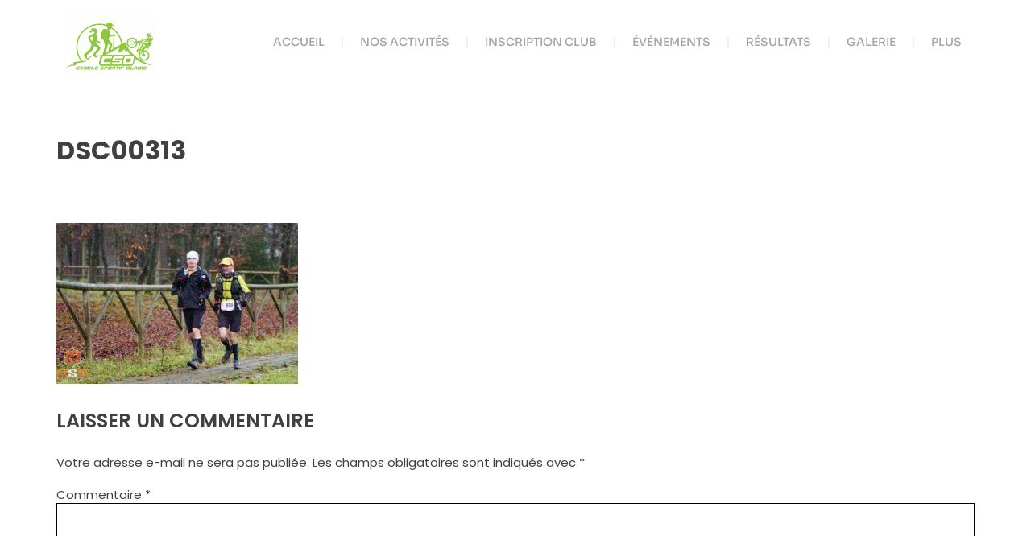

--- FILE ---
content_type: text/html; charset=UTF-8
request_url: https://www.courirpourleplaisir.be/?attachment_id=1638
body_size: 22665
content:
<!doctype html>
<html dir="ltr" lang="fr-FR" prefix="og: https://ogp.me/ns#">
<head>
	<meta charset="UTF-8">
	<meta name="viewport" content="width=device-width, initial-scale=1">
	<link rel="profile" href="https://gmpg.org/xfn/11">
	<title>DSC00313 - Courir pour le plaisir | Home | Cercle Sportif Olnois</title>
	<style>img:is([sizes="auto" i], [sizes^="auto," i]) { contain-intrinsic-size: 3000px 1500px }</style>
	
		<!-- All in One SEO 4.9.3 - aioseo.com -->
	<meta name="robots" content="max-image-preview:large" />
	<meta name="author" content="admin4151"/>
	<link rel="canonical" href="https://www.courirpourleplaisir.be/?attachment_id=1638" />
	<meta name="generator" content="All in One SEO (AIOSEO) 4.9.3" />
		<meta property="og:locale" content="fr_FR" />
		<meta property="og:site_name" content="Courir pour le plaisir | Home | Cercle Sportif Olnois - Le meilleur du jogging à Olne. Découvrez nos nombreuses activités comme la course à pied, le vélo,..." />
		<meta property="og:type" content="article" />
		<meta property="og:title" content="DSC00313 - Courir pour le plaisir | Home | Cercle Sportif Olnois" />
		<meta property="og:url" content="https://www.courirpourleplaisir.be/?attachment_id=1638" />
		<meta property="og:image" content="https://www.courirpourleplaisir.be/wp-content/uploads/2021/11/courir-pour-le-plaisir-logo1.png" />
		<meta property="og:image:secure_url" content="https://www.courirpourleplaisir.be/wp-content/uploads/2021/11/courir-pour-le-plaisir-logo1.png" />
		<meta property="og:image:width" content="700" />
		<meta property="og:image:height" content="200" />
		<meta property="article:published_time" content="2022-01-24T22:52:15+00:00" />
		<meta property="article:modified_time" content="2022-01-24T22:52:15+00:00" />
		<meta property="article:publisher" content="https://www.facebook.com/courirpourleplaisirolne" />
		<meta name="twitter:card" content="summary_large_image" />
		<meta name="twitter:title" content="DSC00313 - Courir pour le plaisir | Home | Cercle Sportif Olnois" />
		<meta name="twitter:image" content="https://www.courirpourleplaisir.be/wp-content/uploads/2021/11/courir-pour-le-plaisir-logo1.png" />
		<script type="application/ld+json" class="aioseo-schema">
			{"@context":"https:\/\/schema.org","@graph":[{"@type":"BreadcrumbList","@id":"https:\/\/www.courirpourleplaisir.be\/?attachment_id=1638#breadcrumblist","itemListElement":[{"@type":"ListItem","@id":"https:\/\/www.courirpourleplaisir.be#listItem","position":1,"name":"Home","item":"https:\/\/www.courirpourleplaisir.be","nextItem":{"@type":"ListItem","@id":"https:\/\/www.courirpourleplaisir.be\/?attachment_id=1638#listItem","name":"DSC00313"}},{"@type":"ListItem","@id":"https:\/\/www.courirpourleplaisir.be\/?attachment_id=1638#listItem","position":2,"name":"DSC00313","previousItem":{"@type":"ListItem","@id":"https:\/\/www.courirpourleplaisir.be#listItem","name":"Home"}}]},{"@type":"ItemPage","@id":"https:\/\/www.courirpourleplaisir.be\/?attachment_id=1638#itempage","url":"https:\/\/www.courirpourleplaisir.be\/?attachment_id=1638","name":"DSC00313 - Courir pour le plaisir | Home | Cercle Sportif Olnois","inLanguage":"fr-FR","isPartOf":{"@id":"https:\/\/www.courirpourleplaisir.be\/#website"},"breadcrumb":{"@id":"https:\/\/www.courirpourleplaisir.be\/?attachment_id=1638#breadcrumblist"},"author":{"@id":"https:\/\/www.courirpourleplaisir.be\/author\/admin4151\/#author"},"creator":{"@id":"https:\/\/www.courirpourleplaisir.be\/author\/admin4151\/#author"},"datePublished":"2022-01-24T23:52:15+01:00","dateModified":"2022-01-24T23:52:15+01:00"},{"@type":"Organization","@id":"https:\/\/www.courirpourleplaisir.be\/#organization","name":"Courir pour le plaisir | Home | Le levant Olnois","description":"Le meilleur du jogging \u00e0 Olne. D\u00e9couvrez nos nombreuses activit\u00e9s comme la course \u00e0 pied, le v\u00e9lo,...","url":"https:\/\/www.courirpourleplaisir.be\/","telephone":"+32496176027","logo":{"@type":"ImageObject","url":"https:\/\/www.courirpourleplaisir.be\/wp-content\/uploads\/2021\/11\/courir-pour-le-plaisir-logo1.png","@id":"https:\/\/www.courirpourleplaisir.be\/?attachment_id=1638\/#organizationLogo","width":700,"height":200},"image":{"@id":"https:\/\/www.courirpourleplaisir.be\/?attachment_id=1638\/#organizationLogo"},"sameAs":["https:\/\/www.facebook.com\/courirpourleplaisirolne"]},{"@type":"Person","@id":"https:\/\/www.courirpourleplaisir.be\/author\/admin4151\/#author","url":"https:\/\/www.courirpourleplaisir.be\/author\/admin4151\/","name":"admin4151","image":{"@type":"ImageObject","@id":"https:\/\/www.courirpourleplaisir.be\/?attachment_id=1638#authorImage","url":"https:\/\/secure.gravatar.com\/avatar\/7760d991ae7bf9a9b34dd17c4a3bcaf61cd2fe9f181f3ef37ac591ae35f1497a?s=96&d=mm&r=g","width":96,"height":96,"caption":"admin4151"}},{"@type":"WebSite","@id":"https:\/\/www.courirpourleplaisir.be\/#website","url":"https:\/\/www.courirpourleplaisir.be\/","name":"Courir pour le plaisir | Home | Le levant Olnois","description":"Le meilleur du jogging \u00e0 Olne. D\u00e9couvrez nos nombreuses activit\u00e9s comme la course \u00e0 pied, le v\u00e9lo,...","inLanguage":"fr-FR","publisher":{"@id":"https:\/\/www.courirpourleplaisir.be\/#organization"}}]}
		</script>
		<!-- All in One SEO -->


            <script data-no-defer="1" data-ezscrex="false" data-cfasync="false" data-pagespeed-no-defer data-cookieconsent="ignore">
                var ctPublicFunctions = {"_ajax_nonce":"2b8c1d3881","_rest_nonce":"d8d717229e","_ajax_url":"\/wp-admin\/admin-ajax.php","_rest_url":"https:\/\/www.courirpourleplaisir.be\/wp-json\/","data__cookies_type":"none","data__ajax_type":"rest","data__bot_detector_enabled":1,"data__frontend_data_log_enabled":1,"cookiePrefix":"","wprocket_detected":false,"host_url":"www.courirpourleplaisir.be","text__ee_click_to_select":"Click to select the whole data","text__ee_original_email":"The complete one is","text__ee_got_it":"Got it","text__ee_blocked":"Blocked","text__ee_cannot_connect":"Cannot connect","text__ee_cannot_decode":"Can not decode email. Unknown reason","text__ee_email_decoder":"CleanTalk email decoder","text__ee_wait_for_decoding":"The magic is on the way!","text__ee_decoding_process":"Please wait a few seconds while we decode the contact data."}
            </script>
        
            <script data-no-defer="1" data-ezscrex="false" data-cfasync="false" data-pagespeed-no-defer data-cookieconsent="ignore">
                var ctPublic = {"_ajax_nonce":"2b8c1d3881","settings__forms__check_internal":0,"settings__forms__check_external":0,"settings__forms__force_protection":0,"settings__forms__search_test":1,"settings__forms__wc_add_to_cart":0,"settings__data__bot_detector_enabled":1,"settings__sfw__anti_crawler":0,"blog_home":"https:\/\/www.courirpourleplaisir.be\/","pixel__setting":"3","pixel__enabled":false,"pixel__url":"https:\/\/moderate8-v4.cleantalk.org\/pixel\/e359a27ee0097a178bdad07527695acc.gif","data__email_check_before_post":1,"data__email_check_exist_post":1,"data__cookies_type":"none","data__key_is_ok":true,"data__visible_fields_required":true,"wl_brandname":"Anti-Spam by CleanTalk","wl_brandname_short":"CleanTalk","ct_checkjs_key":961628115,"emailEncoderPassKey":"00f0fe192d0438205087ce8e199ad90d","bot_detector_forms_excluded":"W10=","advancedCacheExists":false,"varnishCacheExists":false,"wc_ajax_add_to_cart":false}
            </script>
        <link rel='dns-prefetch' href='//fd.cleantalk.org' />
<link rel='dns-prefetch' href='//www.googletagmanager.com' />
<link rel="alternate" type="application/rss+xml" title="Courir pour le plaisir | Home | Cercle Sportif Olnois &raquo; Flux" href="https://www.courirpourleplaisir.be/feed/" />
<link rel="alternate" type="application/rss+xml" title="Courir pour le plaisir | Home | Cercle Sportif Olnois &raquo; Flux des commentaires" href="https://www.courirpourleplaisir.be/comments/feed/" />
<link rel="alternate" type="application/rss+xml" title="Courir pour le plaisir | Home | Cercle Sportif Olnois &raquo; DSC00313 Flux des commentaires" href="https://www.courirpourleplaisir.be/?attachment_id=1638/feed/" />
		<!-- This site uses the Google Analytics by MonsterInsights plugin v9.11.1 - Using Analytics tracking - https://www.monsterinsights.com/ -->
							<script src="//www.googletagmanager.com/gtag/js?id=G-E66VPWS5EH"  data-cfasync="false" data-wpfc-render="false" async></script>
			<script data-cfasync="false" data-wpfc-render="false">
				var mi_version = '9.11.1';
				var mi_track_user = true;
				var mi_no_track_reason = '';
								var MonsterInsightsDefaultLocations = {"page_location":"https:\/\/www.courirpourleplaisir.be\/?attachment_id=1638"};
								if ( typeof MonsterInsightsPrivacyGuardFilter === 'function' ) {
					var MonsterInsightsLocations = (typeof MonsterInsightsExcludeQuery === 'object') ? MonsterInsightsPrivacyGuardFilter( MonsterInsightsExcludeQuery ) : MonsterInsightsPrivacyGuardFilter( MonsterInsightsDefaultLocations );
				} else {
					var MonsterInsightsLocations = (typeof MonsterInsightsExcludeQuery === 'object') ? MonsterInsightsExcludeQuery : MonsterInsightsDefaultLocations;
				}

								var disableStrs = [
										'ga-disable-G-E66VPWS5EH',
									];

				/* Function to detect opted out users */
				function __gtagTrackerIsOptedOut() {
					for (var index = 0; index < disableStrs.length; index++) {
						if (document.cookie.indexOf(disableStrs[index] + '=true') > -1) {
							return true;
						}
					}

					return false;
				}

				/* Disable tracking if the opt-out cookie exists. */
				if (__gtagTrackerIsOptedOut()) {
					for (var index = 0; index < disableStrs.length; index++) {
						window[disableStrs[index]] = true;
					}
				}

				/* Opt-out function */
				function __gtagTrackerOptout() {
					for (var index = 0; index < disableStrs.length; index++) {
						document.cookie = disableStrs[index] + '=true; expires=Thu, 31 Dec 2099 23:59:59 UTC; path=/';
						window[disableStrs[index]] = true;
					}
				}

				if ('undefined' === typeof gaOptout) {
					function gaOptout() {
						__gtagTrackerOptout();
					}
				}
								window.dataLayer = window.dataLayer || [];

				window.MonsterInsightsDualTracker = {
					helpers: {},
					trackers: {},
				};
				if (mi_track_user) {
					function __gtagDataLayer() {
						dataLayer.push(arguments);
					}

					function __gtagTracker(type, name, parameters) {
						if (!parameters) {
							parameters = {};
						}

						if (parameters.send_to) {
							__gtagDataLayer.apply(null, arguments);
							return;
						}

						if (type === 'event') {
														parameters.send_to = monsterinsights_frontend.v4_id;
							var hookName = name;
							if (typeof parameters['event_category'] !== 'undefined') {
								hookName = parameters['event_category'] + ':' + name;
							}

							if (typeof MonsterInsightsDualTracker.trackers[hookName] !== 'undefined') {
								MonsterInsightsDualTracker.trackers[hookName](parameters);
							} else {
								__gtagDataLayer('event', name, parameters);
							}
							
						} else {
							__gtagDataLayer.apply(null, arguments);
						}
					}

					__gtagTracker('js', new Date());
					__gtagTracker('set', {
						'developer_id.dZGIzZG': true,
											});
					if ( MonsterInsightsLocations.page_location ) {
						__gtagTracker('set', MonsterInsightsLocations);
					}
										__gtagTracker('config', 'G-E66VPWS5EH', {"forceSSL":"true","link_attribution":"true"} );
										window.gtag = __gtagTracker;										(function () {
						/* https://developers.google.com/analytics/devguides/collection/analyticsjs/ */
						/* ga and __gaTracker compatibility shim. */
						var noopfn = function () {
							return null;
						};
						var newtracker = function () {
							return new Tracker();
						};
						var Tracker = function () {
							return null;
						};
						var p = Tracker.prototype;
						p.get = noopfn;
						p.set = noopfn;
						p.send = function () {
							var args = Array.prototype.slice.call(arguments);
							args.unshift('send');
							__gaTracker.apply(null, args);
						};
						var __gaTracker = function () {
							var len = arguments.length;
							if (len === 0) {
								return;
							}
							var f = arguments[len - 1];
							if (typeof f !== 'object' || f === null || typeof f.hitCallback !== 'function') {
								if ('send' === arguments[0]) {
									var hitConverted, hitObject = false, action;
									if ('event' === arguments[1]) {
										if ('undefined' !== typeof arguments[3]) {
											hitObject = {
												'eventAction': arguments[3],
												'eventCategory': arguments[2],
												'eventLabel': arguments[4],
												'value': arguments[5] ? arguments[5] : 1,
											}
										}
									}
									if ('pageview' === arguments[1]) {
										if ('undefined' !== typeof arguments[2]) {
											hitObject = {
												'eventAction': 'page_view',
												'page_path': arguments[2],
											}
										}
									}
									if (typeof arguments[2] === 'object') {
										hitObject = arguments[2];
									}
									if (typeof arguments[5] === 'object') {
										Object.assign(hitObject, arguments[5]);
									}
									if ('undefined' !== typeof arguments[1].hitType) {
										hitObject = arguments[1];
										if ('pageview' === hitObject.hitType) {
											hitObject.eventAction = 'page_view';
										}
									}
									if (hitObject) {
										action = 'timing' === arguments[1].hitType ? 'timing_complete' : hitObject.eventAction;
										hitConverted = mapArgs(hitObject);
										__gtagTracker('event', action, hitConverted);
									}
								}
								return;
							}

							function mapArgs(args) {
								var arg, hit = {};
								var gaMap = {
									'eventCategory': 'event_category',
									'eventAction': 'event_action',
									'eventLabel': 'event_label',
									'eventValue': 'event_value',
									'nonInteraction': 'non_interaction',
									'timingCategory': 'event_category',
									'timingVar': 'name',
									'timingValue': 'value',
									'timingLabel': 'event_label',
									'page': 'page_path',
									'location': 'page_location',
									'title': 'page_title',
									'referrer' : 'page_referrer',
								};
								for (arg in args) {
																		if (!(!args.hasOwnProperty(arg) || !gaMap.hasOwnProperty(arg))) {
										hit[gaMap[arg]] = args[arg];
									} else {
										hit[arg] = args[arg];
									}
								}
								return hit;
							}

							try {
								f.hitCallback();
							} catch (ex) {
							}
						};
						__gaTracker.create = newtracker;
						__gaTracker.getByName = newtracker;
						__gaTracker.getAll = function () {
							return [];
						};
						__gaTracker.remove = noopfn;
						__gaTracker.loaded = true;
						window['__gaTracker'] = __gaTracker;
					})();
									} else {
										console.log("");
					(function () {
						function __gtagTracker() {
							return null;
						}

						window['__gtagTracker'] = __gtagTracker;
						window['gtag'] = __gtagTracker;
					})();
									}
			</script>
							<!-- / Google Analytics by MonsterInsights -->
		<script>
window._wpemojiSettings = {"baseUrl":"https:\/\/s.w.org\/images\/core\/emoji\/16.0.1\/72x72\/","ext":".png","svgUrl":"https:\/\/s.w.org\/images\/core\/emoji\/16.0.1\/svg\/","svgExt":".svg","source":{"concatemoji":"https:\/\/www.courirpourleplaisir.be\/wp-includes\/js\/wp-emoji-release.min.js?ver=6.8.3"}};
/*! This file is auto-generated */
!function(s,n){var o,i,e;function c(e){try{var t={supportTests:e,timestamp:(new Date).valueOf()};sessionStorage.setItem(o,JSON.stringify(t))}catch(e){}}function p(e,t,n){e.clearRect(0,0,e.canvas.width,e.canvas.height),e.fillText(t,0,0);var t=new Uint32Array(e.getImageData(0,0,e.canvas.width,e.canvas.height).data),a=(e.clearRect(0,0,e.canvas.width,e.canvas.height),e.fillText(n,0,0),new Uint32Array(e.getImageData(0,0,e.canvas.width,e.canvas.height).data));return t.every(function(e,t){return e===a[t]})}function u(e,t){e.clearRect(0,0,e.canvas.width,e.canvas.height),e.fillText(t,0,0);for(var n=e.getImageData(16,16,1,1),a=0;a<n.data.length;a++)if(0!==n.data[a])return!1;return!0}function f(e,t,n,a){switch(t){case"flag":return n(e,"\ud83c\udff3\ufe0f\u200d\u26a7\ufe0f","\ud83c\udff3\ufe0f\u200b\u26a7\ufe0f")?!1:!n(e,"\ud83c\udde8\ud83c\uddf6","\ud83c\udde8\u200b\ud83c\uddf6")&&!n(e,"\ud83c\udff4\udb40\udc67\udb40\udc62\udb40\udc65\udb40\udc6e\udb40\udc67\udb40\udc7f","\ud83c\udff4\u200b\udb40\udc67\u200b\udb40\udc62\u200b\udb40\udc65\u200b\udb40\udc6e\u200b\udb40\udc67\u200b\udb40\udc7f");case"emoji":return!a(e,"\ud83e\udedf")}return!1}function g(e,t,n,a){var r="undefined"!=typeof WorkerGlobalScope&&self instanceof WorkerGlobalScope?new OffscreenCanvas(300,150):s.createElement("canvas"),o=r.getContext("2d",{willReadFrequently:!0}),i=(o.textBaseline="top",o.font="600 32px Arial",{});return e.forEach(function(e){i[e]=t(o,e,n,a)}),i}function t(e){var t=s.createElement("script");t.src=e,t.defer=!0,s.head.appendChild(t)}"undefined"!=typeof Promise&&(o="wpEmojiSettingsSupports",i=["flag","emoji"],n.supports={everything:!0,everythingExceptFlag:!0},e=new Promise(function(e){s.addEventListener("DOMContentLoaded",e,{once:!0})}),new Promise(function(t){var n=function(){try{var e=JSON.parse(sessionStorage.getItem(o));if("object"==typeof e&&"number"==typeof e.timestamp&&(new Date).valueOf()<e.timestamp+604800&&"object"==typeof e.supportTests)return e.supportTests}catch(e){}return null}();if(!n){if("undefined"!=typeof Worker&&"undefined"!=typeof OffscreenCanvas&&"undefined"!=typeof URL&&URL.createObjectURL&&"undefined"!=typeof Blob)try{var e="postMessage("+g.toString()+"("+[JSON.stringify(i),f.toString(),p.toString(),u.toString()].join(",")+"));",a=new Blob([e],{type:"text/javascript"}),r=new Worker(URL.createObjectURL(a),{name:"wpTestEmojiSupports"});return void(r.onmessage=function(e){c(n=e.data),r.terminate(),t(n)})}catch(e){}c(n=g(i,f,p,u))}t(n)}).then(function(e){for(var t in e)n.supports[t]=e[t],n.supports.everything=n.supports.everything&&n.supports[t],"flag"!==t&&(n.supports.everythingExceptFlag=n.supports.everythingExceptFlag&&n.supports[t]);n.supports.everythingExceptFlag=n.supports.everythingExceptFlag&&!n.supports.flag,n.DOMReady=!1,n.readyCallback=function(){n.DOMReady=!0}}).then(function(){return e}).then(function(){var e;n.supports.everything||(n.readyCallback(),(e=n.source||{}).concatemoji?t(e.concatemoji):e.wpemoji&&e.twemoji&&(t(e.twemoji),t(e.wpemoji)))}))}((window,document),window._wpemojiSettings);
</script>
<style id='wp-emoji-styles-inline-css'>

	img.wp-smiley, img.emoji {
		display: inline !important;
		border: none !important;
		box-shadow: none !important;
		height: 1em !important;
		width: 1em !important;
		margin: 0 0.07em !important;
		vertical-align: -0.1em !important;
		background: none !important;
		padding: 0 !important;
	}
</style>
<link rel='stylesheet' id='wp-block-library-css' href='https://www.courirpourleplaisir.be/wp-includes/css/dist/block-library/style.min.css?ver=6.8.3' media='all' />
<link rel='stylesheet' id='aioseo/css/src/vue/standalone/blocks/table-of-contents/global.scss-css' href='https://www.courirpourleplaisir.be/wp-content/plugins/all-in-one-seo-pack/dist/Lite/assets/css/table-of-contents/global.e90f6d47.css?ver=4.9.3' media='all' />
<style id='global-styles-inline-css'>
:root{--wp--preset--aspect-ratio--square: 1;--wp--preset--aspect-ratio--4-3: 4/3;--wp--preset--aspect-ratio--3-4: 3/4;--wp--preset--aspect-ratio--3-2: 3/2;--wp--preset--aspect-ratio--2-3: 2/3;--wp--preset--aspect-ratio--16-9: 16/9;--wp--preset--aspect-ratio--9-16: 9/16;--wp--preset--color--black: #000000;--wp--preset--color--cyan-bluish-gray: #abb8c3;--wp--preset--color--white: #ffffff;--wp--preset--color--pale-pink: #f78da7;--wp--preset--color--vivid-red: #cf2e2e;--wp--preset--color--luminous-vivid-orange: #ff6900;--wp--preset--color--luminous-vivid-amber: #fcb900;--wp--preset--color--light-green-cyan: #7bdcb5;--wp--preset--color--vivid-green-cyan: #00d084;--wp--preset--color--pale-cyan-blue: #8ed1fc;--wp--preset--color--vivid-cyan-blue: #0693e3;--wp--preset--color--vivid-purple: #9b51e0;--wp--preset--gradient--vivid-cyan-blue-to-vivid-purple: linear-gradient(135deg,rgba(6,147,227,1) 0%,rgb(155,81,224) 100%);--wp--preset--gradient--light-green-cyan-to-vivid-green-cyan: linear-gradient(135deg,rgb(122,220,180) 0%,rgb(0,208,130) 100%);--wp--preset--gradient--luminous-vivid-amber-to-luminous-vivid-orange: linear-gradient(135deg,rgba(252,185,0,1) 0%,rgba(255,105,0,1) 100%);--wp--preset--gradient--luminous-vivid-orange-to-vivid-red: linear-gradient(135deg,rgba(255,105,0,1) 0%,rgb(207,46,46) 100%);--wp--preset--gradient--very-light-gray-to-cyan-bluish-gray: linear-gradient(135deg,rgb(238,238,238) 0%,rgb(169,184,195) 100%);--wp--preset--gradient--cool-to-warm-spectrum: linear-gradient(135deg,rgb(74,234,220) 0%,rgb(151,120,209) 20%,rgb(207,42,186) 40%,rgb(238,44,130) 60%,rgb(251,105,98) 80%,rgb(254,248,76) 100%);--wp--preset--gradient--blush-light-purple: linear-gradient(135deg,rgb(255,206,236) 0%,rgb(152,150,240) 100%);--wp--preset--gradient--blush-bordeaux: linear-gradient(135deg,rgb(254,205,165) 0%,rgb(254,45,45) 50%,rgb(107,0,62) 100%);--wp--preset--gradient--luminous-dusk: linear-gradient(135deg,rgb(255,203,112) 0%,rgb(199,81,192) 50%,rgb(65,88,208) 100%);--wp--preset--gradient--pale-ocean: linear-gradient(135deg,rgb(255,245,203) 0%,rgb(182,227,212) 50%,rgb(51,167,181) 100%);--wp--preset--gradient--electric-grass: linear-gradient(135deg,rgb(202,248,128) 0%,rgb(113,206,126) 100%);--wp--preset--gradient--midnight: linear-gradient(135deg,rgb(2,3,129) 0%,rgb(40,116,252) 100%);--wp--preset--font-size--small: 13px;--wp--preset--font-size--medium: 20px;--wp--preset--font-size--large: 36px;--wp--preset--font-size--x-large: 42px;--wp--preset--spacing--20: 0.44rem;--wp--preset--spacing--30: 0.67rem;--wp--preset--spacing--40: 1rem;--wp--preset--spacing--50: 1.5rem;--wp--preset--spacing--60: 2.25rem;--wp--preset--spacing--70: 3.38rem;--wp--preset--spacing--80: 5.06rem;--wp--preset--shadow--natural: 6px 6px 9px rgba(0, 0, 0, 0.2);--wp--preset--shadow--deep: 12px 12px 50px rgba(0, 0, 0, 0.4);--wp--preset--shadow--sharp: 6px 6px 0px rgba(0, 0, 0, 0.2);--wp--preset--shadow--outlined: 6px 6px 0px -3px rgba(255, 255, 255, 1), 6px 6px rgba(0, 0, 0, 1);--wp--preset--shadow--crisp: 6px 6px 0px rgba(0, 0, 0, 1);}:root { --wp--style--global--content-size: 800px;--wp--style--global--wide-size: 1200px; }:where(body) { margin: 0; }.wp-site-blocks > .alignleft { float: left; margin-right: 2em; }.wp-site-blocks > .alignright { float: right; margin-left: 2em; }.wp-site-blocks > .aligncenter { justify-content: center; margin-left: auto; margin-right: auto; }:where(.wp-site-blocks) > * { margin-block-start: 24px; margin-block-end: 0; }:where(.wp-site-blocks) > :first-child { margin-block-start: 0; }:where(.wp-site-blocks) > :last-child { margin-block-end: 0; }:root { --wp--style--block-gap: 24px; }:root :where(.is-layout-flow) > :first-child{margin-block-start: 0;}:root :where(.is-layout-flow) > :last-child{margin-block-end: 0;}:root :where(.is-layout-flow) > *{margin-block-start: 24px;margin-block-end: 0;}:root :where(.is-layout-constrained) > :first-child{margin-block-start: 0;}:root :where(.is-layout-constrained) > :last-child{margin-block-end: 0;}:root :where(.is-layout-constrained) > *{margin-block-start: 24px;margin-block-end: 0;}:root :where(.is-layout-flex){gap: 24px;}:root :where(.is-layout-grid){gap: 24px;}.is-layout-flow > .alignleft{float: left;margin-inline-start: 0;margin-inline-end: 2em;}.is-layout-flow > .alignright{float: right;margin-inline-start: 2em;margin-inline-end: 0;}.is-layout-flow > .aligncenter{margin-left: auto !important;margin-right: auto !important;}.is-layout-constrained > .alignleft{float: left;margin-inline-start: 0;margin-inline-end: 2em;}.is-layout-constrained > .alignright{float: right;margin-inline-start: 2em;margin-inline-end: 0;}.is-layout-constrained > .aligncenter{margin-left: auto !important;margin-right: auto !important;}.is-layout-constrained > :where(:not(.alignleft):not(.alignright):not(.alignfull)){max-width: var(--wp--style--global--content-size);margin-left: auto !important;margin-right: auto !important;}.is-layout-constrained > .alignwide{max-width: var(--wp--style--global--wide-size);}body .is-layout-flex{display: flex;}.is-layout-flex{flex-wrap: wrap;align-items: center;}.is-layout-flex > :is(*, div){margin: 0;}body .is-layout-grid{display: grid;}.is-layout-grid > :is(*, div){margin: 0;}body{padding-top: 0px;padding-right: 0px;padding-bottom: 0px;padding-left: 0px;}a:where(:not(.wp-element-button)){text-decoration: underline;}:root :where(.wp-element-button, .wp-block-button__link){background-color: #32373c;border-width: 0;color: #fff;font-family: inherit;font-size: inherit;line-height: inherit;padding: calc(0.667em + 2px) calc(1.333em + 2px);text-decoration: none;}.has-black-color{color: var(--wp--preset--color--black) !important;}.has-cyan-bluish-gray-color{color: var(--wp--preset--color--cyan-bluish-gray) !important;}.has-white-color{color: var(--wp--preset--color--white) !important;}.has-pale-pink-color{color: var(--wp--preset--color--pale-pink) !important;}.has-vivid-red-color{color: var(--wp--preset--color--vivid-red) !important;}.has-luminous-vivid-orange-color{color: var(--wp--preset--color--luminous-vivid-orange) !important;}.has-luminous-vivid-amber-color{color: var(--wp--preset--color--luminous-vivid-amber) !important;}.has-light-green-cyan-color{color: var(--wp--preset--color--light-green-cyan) !important;}.has-vivid-green-cyan-color{color: var(--wp--preset--color--vivid-green-cyan) !important;}.has-pale-cyan-blue-color{color: var(--wp--preset--color--pale-cyan-blue) !important;}.has-vivid-cyan-blue-color{color: var(--wp--preset--color--vivid-cyan-blue) !important;}.has-vivid-purple-color{color: var(--wp--preset--color--vivid-purple) !important;}.has-black-background-color{background-color: var(--wp--preset--color--black) !important;}.has-cyan-bluish-gray-background-color{background-color: var(--wp--preset--color--cyan-bluish-gray) !important;}.has-white-background-color{background-color: var(--wp--preset--color--white) !important;}.has-pale-pink-background-color{background-color: var(--wp--preset--color--pale-pink) !important;}.has-vivid-red-background-color{background-color: var(--wp--preset--color--vivid-red) !important;}.has-luminous-vivid-orange-background-color{background-color: var(--wp--preset--color--luminous-vivid-orange) !important;}.has-luminous-vivid-amber-background-color{background-color: var(--wp--preset--color--luminous-vivid-amber) !important;}.has-light-green-cyan-background-color{background-color: var(--wp--preset--color--light-green-cyan) !important;}.has-vivid-green-cyan-background-color{background-color: var(--wp--preset--color--vivid-green-cyan) !important;}.has-pale-cyan-blue-background-color{background-color: var(--wp--preset--color--pale-cyan-blue) !important;}.has-vivid-cyan-blue-background-color{background-color: var(--wp--preset--color--vivid-cyan-blue) !important;}.has-vivid-purple-background-color{background-color: var(--wp--preset--color--vivid-purple) !important;}.has-black-border-color{border-color: var(--wp--preset--color--black) !important;}.has-cyan-bluish-gray-border-color{border-color: var(--wp--preset--color--cyan-bluish-gray) !important;}.has-white-border-color{border-color: var(--wp--preset--color--white) !important;}.has-pale-pink-border-color{border-color: var(--wp--preset--color--pale-pink) !important;}.has-vivid-red-border-color{border-color: var(--wp--preset--color--vivid-red) !important;}.has-luminous-vivid-orange-border-color{border-color: var(--wp--preset--color--luminous-vivid-orange) !important;}.has-luminous-vivid-amber-border-color{border-color: var(--wp--preset--color--luminous-vivid-amber) !important;}.has-light-green-cyan-border-color{border-color: var(--wp--preset--color--light-green-cyan) !important;}.has-vivid-green-cyan-border-color{border-color: var(--wp--preset--color--vivid-green-cyan) !important;}.has-pale-cyan-blue-border-color{border-color: var(--wp--preset--color--pale-cyan-blue) !important;}.has-vivid-cyan-blue-border-color{border-color: var(--wp--preset--color--vivid-cyan-blue) !important;}.has-vivid-purple-border-color{border-color: var(--wp--preset--color--vivid-purple) !important;}.has-vivid-cyan-blue-to-vivid-purple-gradient-background{background: var(--wp--preset--gradient--vivid-cyan-blue-to-vivid-purple) !important;}.has-light-green-cyan-to-vivid-green-cyan-gradient-background{background: var(--wp--preset--gradient--light-green-cyan-to-vivid-green-cyan) !important;}.has-luminous-vivid-amber-to-luminous-vivid-orange-gradient-background{background: var(--wp--preset--gradient--luminous-vivid-amber-to-luminous-vivid-orange) !important;}.has-luminous-vivid-orange-to-vivid-red-gradient-background{background: var(--wp--preset--gradient--luminous-vivid-orange-to-vivid-red) !important;}.has-very-light-gray-to-cyan-bluish-gray-gradient-background{background: var(--wp--preset--gradient--very-light-gray-to-cyan-bluish-gray) !important;}.has-cool-to-warm-spectrum-gradient-background{background: var(--wp--preset--gradient--cool-to-warm-spectrum) !important;}.has-blush-light-purple-gradient-background{background: var(--wp--preset--gradient--blush-light-purple) !important;}.has-blush-bordeaux-gradient-background{background: var(--wp--preset--gradient--blush-bordeaux) !important;}.has-luminous-dusk-gradient-background{background: var(--wp--preset--gradient--luminous-dusk) !important;}.has-pale-ocean-gradient-background{background: var(--wp--preset--gradient--pale-ocean) !important;}.has-electric-grass-gradient-background{background: var(--wp--preset--gradient--electric-grass) !important;}.has-midnight-gradient-background{background: var(--wp--preset--gradient--midnight) !important;}.has-small-font-size{font-size: var(--wp--preset--font-size--small) !important;}.has-medium-font-size{font-size: var(--wp--preset--font-size--medium) !important;}.has-large-font-size{font-size: var(--wp--preset--font-size--large) !important;}.has-x-large-font-size{font-size: var(--wp--preset--font-size--x-large) !important;}
:root :where(.wp-block-pullquote){font-size: 1.5em;line-height: 1.6;}
</style>
<link rel='stylesheet' id='cleantalk-public-css-css' href='https://www.courirpourleplaisir.be/wp-content/plugins/cleantalk-spam-protect/css/cleantalk-public.min.css?ver=6.70.1_1768913943' media='all' />
<link rel='stylesheet' id='cleantalk-email-decoder-css-css' href='https://www.courirpourleplaisir.be/wp-content/plugins/cleantalk-spam-protect/css/cleantalk-email-decoder.min.css?ver=6.70.1_1768913943' media='all' />
<link rel='stylesheet' id='hello-elementor-css' href='https://www.courirpourleplaisir.be/wp-content/themes/hello-elementor/assets/css/reset.css?ver=3.4.5' media='all' />
<link rel='stylesheet' id='hello-elementor-theme-style-css' href='https://www.courirpourleplaisir.be/wp-content/themes/hello-elementor/assets/css/theme.css?ver=3.4.5' media='all' />
<link rel='stylesheet' id='hello-elementor-header-footer-css' href='https://www.courirpourleplaisir.be/wp-content/themes/hello-elementor/assets/css/header-footer.css?ver=3.4.5' media='all' />
<link rel='stylesheet' id='elementor-frontend-css' href='https://www.courirpourleplaisir.be/wp-content/plugins/elementor/assets/css/frontend.min.css?ver=3.34.2' media='all' />
<style id='elementor-frontend-inline-css'>
.elementor-kit-5{--e-global-color-primary:#79C143;--e-global-color-secondary:#A4A4A4;--e-global-color-text:#404040;--e-global-color-accent:#67C81F;--e-global-color-60a304bf:#FFF;--e-global-color-9b73db9:#FFFFFF00;--e-global-color-4c81131:#FFF;--e-global-typography-primary-font-family:"Sora";--e-global-typography-primary-font-size:52px;--e-global-typography-primary-font-weight:600;--e-global-typography-primary-text-transform:uppercase;--e-global-typography-primary-font-style:normal;--e-global-typography-primary-line-height:48px;--e-global-typography-primary-letter-spacing:0px;--e-global-typography-secondary-font-family:"Sora";--e-global-typography-secondary-font-size:36px;--e-global-typography-secondary-font-weight:500;--e-global-typography-secondary-text-transform:uppercase;--e-global-typography-secondary-font-style:normal;--e-global-typography-secondary-line-height:48px;--e-global-typography-text-font-family:"Poppins";--e-global-typography-text-font-size:15px;--e-global-typography-text-font-weight:400;--e-global-typography-text-font-style:normal;--e-global-typography-text-line-height:24px;--e-global-typography-accent-font-family:"Sora";--e-global-typography-accent-font-size:16px;--e-global-typography-accent-font-weight:400;--e-global-typography-accent-text-transform:uppercase;--e-global-typography-accent-font-style:normal;--e-global-typography-accent-letter-spacing:1.2px;--e-global-typography-eaee1fa-font-family:"Sora";--e-global-typography-eaee1fa-font-size:176px;--e-global-typography-eaee1fa-font-weight:bold;--e-global-typography-eaee1fa-text-transform:uppercase;--e-global-typography-eaee1fa-font-style:normal;--e-global-typography-eaee1fa-line-height:148px;--e-global-typography-eaee1fa-letter-spacing:0.7px;--e-global-typography-3831432-font-family:"Poppins";--e-global-typography-3831432-font-size:18px;--e-global-typography-3831432-font-weight:normal;--e-global-typography-3831432-font-style:normal;--e-global-typography-ed2b76a-font-family:"Poppins";--e-global-typography-ed2b76a-font-size:15px;--e-global-typography-ed2b76a-font-weight:500;--e-global-typography-ed2b76a-font-style:normal;--e-global-typography-ed2b76a-line-height:24px;--e-global-typography-e14e7e8-font-family:"Sora";--e-global-typography-e14e7e8-font-size:14px;--e-global-typography-e14e7e8-font-weight:normal;--e-global-typography-e14e7e8-text-transform:uppercase;--e-global-typography-e14e7e8-font-style:normal;--e-global-typography-e14e7e8-line-height:21px;--e-global-typography-b1d7f3b-font-family:"Sora";--e-global-typography-b1d7f3b-font-size:14px;--e-global-typography-b1d7f3b-font-weight:normal;--e-global-typography-b1d7f3b-text-transform:uppercase;--e-global-typography-b1d7f3b-font-style:normal;--e-global-typography-b1d7f3b-line-height:1.8em;--e-global-typography-20b4326-font-family:"Sora";--e-global-typography-20b4326-font-size:16px;--e-global-typography-20b4326-font-weight:400;--e-global-typography-20b4326-text-transform:uppercase;--e-global-typography-20b4326-font-style:normal;--e-global-typography-20b4326-letter-spacing:1.2px;--e-global-typography-175ae32-font-family:"Poppins";--e-global-typography-175ae32-font-size:20px;--e-global-typography-175ae32-font-weight:400;--e-global-typography-175ae32-text-transform:uppercase;--e-global-typography-175ae32-font-style:normal;--e-global-typography-175ae32-line-height:30px;--e-global-typography-3d97622-font-family:"Poppins";--e-global-typography-3d97622-font-size:14px;--e-global-typography-3d97622-font-style:normal;--e-global-typography-3d97622-line-height:20px;--e-global-typography-2b9424d-font-family:"Sora";--e-global-typography-2b9424d-font-size:18px;--e-global-typography-2b9424d-text-transform:uppercase;--e-global-typography-2b9424d-text-decoration:underline;--e-global-typography-5a4ea84-font-family:"Poppins";--e-global-typography-5a4ea84-font-size:12px;--e-global-typography-5a4ea84-font-weight:normal;--e-global-typography-5a4ea84-text-transform:capitalize;--e-global-typography-5a4ea84-font-style:normal;--e-global-typography-5a4ea84-text-decoration:none;--e-global-typography-5a4ea84-line-height:17px;--e-global-typography-4b5a373-font-family:"Sora";--e-global-typography-4b5a373-font-size:52px;--e-global-typography-4b5a373-font-weight:600;--e-global-typography-4b5a373-text-transform:uppercase;--e-global-typography-4b5a373-font-style:normal;--e-global-typography-4b5a373-line-height:48px;--e-global-typography-4b5a373-letter-spacing:0px;background-color:var( --e-global-color-4c81131 );color:var( --e-global-color-text );font-family:var( --e-global-typography-text-font-family ), Sans-serif;font-size:var( --e-global-typography-text-font-size );font-weight:var( --e-global-typography-text-font-weight );font-style:var( --e-global-typography-text-font-style );line-height:var( --e-global-typography-text-line-height );}.elementor-kit-5 button,.elementor-kit-5 input[type="button"],.elementor-kit-5 input[type="submit"],.elementor-kit-5 .elementor-button{background-color:#79C143;font-family:"Oswald", Sans-serif;font-size:16px;font-weight:400;text-transform:uppercase;letter-spacing:1.2px;color:#FFFFFF;border-radius:0px 0px 0px 0px;padding:20px 60px 20px 60px;}.elementor-kit-5 button:hover,.elementor-kit-5 button:focus,.elementor-kit-5 input[type="button"]:hover,.elementor-kit-5 input[type="button"]:focus,.elementor-kit-5 input[type="submit"]:hover,.elementor-kit-5 input[type="submit"]:focus,.elementor-kit-5 .elementor-button:hover,.elementor-kit-5 .elementor-button:focus{background-color:#73B145;color:#FFFFFF;}.elementor-kit-5 e-page-transition{background-color:#FFBC7D;}.elementor-kit-5 a:hover{color:#D84D2B;}.elementor-kit-5 h1{font-family:"Poppins", Sans-serif;font-size:32px;font-weight:bold;text-transform:uppercase;line-height:148px;letter-spacing:0.7px;}.elementor-kit-5 h2{font-family:"Poppins", Sans-serif;font-size:24px;font-weight:600;text-transform:uppercase;font-style:normal;line-height:48px;letter-spacing:0px;}.elementor-kit-5 h3{color:#79C143;font-family:var( --e-global-typography-text-font-family ), Sans-serif;font-size:var( --e-global-typography-text-font-size );font-weight:var( --e-global-typography-text-font-weight );font-style:var( --e-global-typography-text-font-style );line-height:var( --e-global-typography-text-line-height );}.elementor-kit-5 input:not([type="button"]):not([type="submit"]),.elementor-kit-5 textarea,.elementor-kit-5 .elementor-field-textual{font-family:"Poppins", Sans-serif;font-size:14px;text-transform:capitalize;color:#000000;background-color:rgba(255, 255, 255, 0);border-style:solid;border-width:1px 1px 1px 1px;border-color:#000000;border-radius:0px 0px 0px 0px;transition:500ms;}.elementor-kit-5 input:focus:not([type="button"]):not([type="submit"]),.elementor-kit-5 textarea:focus,.elementor-kit-5 .elementor-field-textual:focus{border-style:solid;border-width:1px 1px 1px 1px;border-color:#D84D2B;border-radius:0px 0px 0px 0px;}.elementor-section.elementor-section-boxed > .elementor-container{max-width:1490px;}.e-con{--container-max-width:1490px;}.elementor-widget:not(:last-child){margin-block-end:0px;}.elementor-element{--widgets-spacing:0px 0px;--widgets-spacing-row:0px;--widgets-spacing-column:0px;}{}h1.entry-title{display:var(--page-title-display);}.site-header .site-branding{flex-direction:column;align-items:stretch;}.site-header{padding-inline-end:0px;padding-inline-start:0px;}.site-footer .site-branding{flex-direction:column;align-items:stretch;}@media(max-width:1024px){.elementor-kit-5{--e-global-typography-primary-font-size:46px;--e-global-typography-primary-line-height:1em;--e-global-typography-secondary-font-size:34px;--e-global-typography-secondary-line-height:38px;--e-global-typography-text-font-size:14px;--e-global-typography-text-line-height:22px;--e-global-typography-accent-font-size:16px;--e-global-typography-eaee1fa-font-size:90px;--e-global-typography-eaee1fa-line-height:1em;--e-global-typography-eaee1fa-letter-spacing:1.1px;--e-global-typography-3831432-font-size:16px;--e-global-typography-ed2b76a-font-size:14px;--e-global-typography-ed2b76a-line-height:23px;--e-global-typography-b1d7f3b-font-size:14px;--e-global-typography-20b4326-font-size:16px;--e-global-typography-175ae32-font-size:14px;--e-global-typography-175ae32-line-height:22px;--e-global-typography-3d97622-font-size:13px;--e-global-typography-5a4ea84-font-size:13px;--e-global-typography-4b5a373-font-size:46px;--e-global-typography-4b5a373-line-height:1em;font-size:var( --e-global-typography-text-font-size );line-height:var( --e-global-typography-text-line-height );}.elementor-kit-5 h1{font-size:38px;line-height:1em;letter-spacing:1.1px;}.elementor-kit-5 h2{font-size:28px;line-height:1em;}.elementor-kit-5 h3{font-size:var( --e-global-typography-text-font-size );line-height:var( --e-global-typography-text-line-height );}.elementor-kit-5 input:not([type="button"]):not([type="submit"]),.elementor-kit-5 textarea,.elementor-kit-5 .elementor-field-textual{font-size:13px;}.elementor-section.elementor-section-boxed > .elementor-container{max-width:1024px;}.e-con{--container-max-width:1024px;}}@media(max-width:767px){.elementor-kit-5{--e-global-typography-primary-font-size:38px;--e-global-typography-secondary-font-size:32px;--e-global-typography-secondary-line-height:36px;--e-global-typography-eaee1fa-font-size:65px;--e-global-typography-b1d7f3b-font-size:14px;--e-global-typography-3d97622-font-size:12px;--e-global-typography-5a4ea84-font-size:12px;--e-global-typography-4b5a373-font-size:38px;font-size:var( --e-global-typography-text-font-size );line-height:var( --e-global-typography-text-line-height );}.elementor-kit-5 h1{font-size:32px;}.elementor-kit-5 h2{font-size:26px;}.elementor-kit-5 h3{font-size:var( --e-global-typography-text-font-size );line-height:var( --e-global-typography-text-line-height );}.elementor-kit-5 input:not([type="button"]):not([type="submit"]),.elementor-kit-5 textarea,.elementor-kit-5 .elementor-field-textual{font-size:12px;}.elementor-section.elementor-section-boxed > .elementor-container{max-width:767px;}.e-con{--container-max-width:767px;}}
.elementor-50 .elementor-element.elementor-element-6d028e7:not(.elementor-motion-effects-element-type-background), .elementor-50 .elementor-element.elementor-element-6d028e7 > .elementor-motion-effects-container > .elementor-motion-effects-layer{background-color:#FFF;}.elementor-50 .elementor-element.elementor-element-6d028e7 > .elementor-container{max-width:1777px;min-height:10vh;}.elementor-50 .elementor-element.elementor-element-6d028e7{transition:background 0.3s, border 0.3s, border-radius 0.3s, box-shadow 0.3s;padding:0% 3.8% 0% 3.8%;}.elementor-50 .elementor-element.elementor-element-6d028e7 > .elementor-background-overlay{transition:background 0.3s, border-radius 0.3s, opacity 0.3s;}.elementor-bc-flex-widget .elementor-50 .elementor-element.elementor-element-2c2f23e5.elementor-column .elementor-widget-wrap{align-items:center;}.elementor-50 .elementor-element.elementor-element-2c2f23e5.elementor-column.elementor-element[data-element_type="column"] > .elementor-widget-wrap.elementor-element-populated{align-content:center;align-items:center;}.elementor-50 .elementor-element.elementor-element-2c2f23e5 > .elementor-element-populated{padding:0px 0px 0px 0px;}.elementor-widget-theme-site-logo .widget-image-caption{color:var( --e-global-color-text );font-family:var( --e-global-typography-text-font-family ), Sans-serif;font-size:var( --e-global-typography-text-font-size );font-weight:var( --e-global-typography-text-font-weight );font-style:var( --e-global-typography-text-font-style );line-height:var( --e-global-typography-text-line-height );}.elementor-50 .elementor-element.elementor-element-676a24d2 > .elementor-widget-container{margin:5px 5px 5px 5px;padding:10px 0px 10px 0px;}.elementor-50 .elementor-element.elementor-element-676a24d2{text-align:center;}.elementor-50 .elementor-element.elementor-element-676a24d2 img{width:292px;max-width:70%;opacity:1;transition-duration:0.3s;}.elementor-bc-flex-widget .elementor-50 .elementor-element.elementor-element-464a5877.elementor-column .elementor-widget-wrap{align-items:flex-start;}.elementor-50 .elementor-element.elementor-element-464a5877.elementor-column.elementor-element[data-element_type="column"] > .elementor-widget-wrap.elementor-element-populated{align-content:flex-start;align-items:flex-start;}.elementor-50 .elementor-element.elementor-element-464a5877.elementor-column > .elementor-widget-wrap{justify-content:flex-end;}.elementor-50 .elementor-element.elementor-element-464a5877 > .elementor-element-populated{padding:0px 0px 0px 0px;}.elementor-widget-nav-menu .elementor-nav-menu .elementor-item{font-family:var( --e-global-typography-primary-font-family ), Sans-serif;font-size:var( --e-global-typography-primary-font-size );font-weight:var( --e-global-typography-primary-font-weight );text-transform:var( --e-global-typography-primary-text-transform );font-style:var( --e-global-typography-primary-font-style );line-height:var( --e-global-typography-primary-line-height );letter-spacing:var( --e-global-typography-primary-letter-spacing );}.elementor-widget-nav-menu .elementor-nav-menu--main .elementor-item{color:var( --e-global-color-text );fill:var( --e-global-color-text );}.elementor-widget-nav-menu .elementor-nav-menu--main .elementor-item:hover,
					.elementor-widget-nav-menu .elementor-nav-menu--main .elementor-item.elementor-item-active,
					.elementor-widget-nav-menu .elementor-nav-menu--main .elementor-item.highlighted,
					.elementor-widget-nav-menu .elementor-nav-menu--main .elementor-item:focus{color:var( --e-global-color-accent );fill:var( --e-global-color-accent );}.elementor-widget-nav-menu .elementor-nav-menu--main:not(.e--pointer-framed) .elementor-item:before,
					.elementor-widget-nav-menu .elementor-nav-menu--main:not(.e--pointer-framed) .elementor-item:after{background-color:var( --e-global-color-accent );}.elementor-widget-nav-menu .e--pointer-framed .elementor-item:before,
					.elementor-widget-nav-menu .e--pointer-framed .elementor-item:after{border-color:var( --e-global-color-accent );}.elementor-widget-nav-menu{--e-nav-menu-divider-color:var( --e-global-color-text );}.elementor-widget-nav-menu .elementor-nav-menu--dropdown .elementor-item, .elementor-widget-nav-menu .elementor-nav-menu--dropdown  .elementor-sub-item{font-family:var( --e-global-typography-accent-font-family ), Sans-serif;font-size:var( --e-global-typography-accent-font-size );font-weight:var( --e-global-typography-accent-font-weight );text-transform:var( --e-global-typography-accent-text-transform );font-style:var( --e-global-typography-accent-font-style );letter-spacing:var( --e-global-typography-accent-letter-spacing );}.elementor-50 .elementor-element.elementor-element-2310dc5e{width:auto;max-width:auto;--e-nav-menu-divider-content:"";--e-nav-menu-divider-style:solid;--e-nav-menu-divider-width:2px;--e-nav-menu-divider-height:13px;--e-nav-menu-divider-color:#EFEFEF;--e-nav-menu-horizontal-menu-item-margin:calc( 28px / 2 );--nav-menu-icon-size:20px;}.elementor-50 .elementor-element.elementor-element-2310dc5e > .elementor-widget-container{padding:0px 30px 0px 0px;}.elementor-50 .elementor-element.elementor-element-2310dc5e .elementor-menu-toggle{margin:0 auto;background-color:rgba(255, 255, 255, 0);border-width:0px;border-radius:0px;}.elementor-50 .elementor-element.elementor-element-2310dc5e .elementor-nav-menu .elementor-item{font-family:"Sora", Sans-serif;font-size:14px;font-weight:500;text-transform:uppercase;font-style:normal;line-height:21px;}.elementor-50 .elementor-element.elementor-element-2310dc5e .elementor-nav-menu--main .elementor-item{color:var( --e-global-color-secondary );fill:var( --e-global-color-secondary );padding-left:7px;padding-right:7px;padding-top:5px;padding-bottom:5px;}.elementor-50 .elementor-element.elementor-element-2310dc5e .elementor-nav-menu--main .elementor-item:hover,
					.elementor-50 .elementor-element.elementor-element-2310dc5e .elementor-nav-menu--main .elementor-item.elementor-item-active,
					.elementor-50 .elementor-element.elementor-element-2310dc5e .elementor-nav-menu--main .elementor-item.highlighted,
					.elementor-50 .elementor-element.elementor-element-2310dc5e .elementor-nav-menu--main .elementor-item:focus{color:var( --e-global-color-primary );fill:var( --e-global-color-primary );}.elementor-50 .elementor-element.elementor-element-2310dc5e .elementor-nav-menu--main:not(.e--pointer-framed) .elementor-item:before,
					.elementor-50 .elementor-element.elementor-element-2310dc5e .elementor-nav-menu--main:not(.e--pointer-framed) .elementor-item:after{background-color:var( --e-global-color-primary );}.elementor-50 .elementor-element.elementor-element-2310dc5e .e--pointer-framed .elementor-item:before,
					.elementor-50 .elementor-element.elementor-element-2310dc5e .e--pointer-framed .elementor-item:after{border-color:var( --e-global-color-primary );}.elementor-50 .elementor-element.elementor-element-2310dc5e .elementor-nav-menu--main .elementor-item.elementor-item-active{color:var( --e-global-color-primary );}.elementor-50 .elementor-element.elementor-element-2310dc5e .elementor-nav-menu--main:not(.e--pointer-framed) .elementor-item.elementor-item-active:before,
					.elementor-50 .elementor-element.elementor-element-2310dc5e .elementor-nav-menu--main:not(.e--pointer-framed) .elementor-item.elementor-item-active:after{background-color:var( --e-global-color-primary );}.elementor-50 .elementor-element.elementor-element-2310dc5e .e--pointer-framed .elementor-item.elementor-item-active:before,
					.elementor-50 .elementor-element.elementor-element-2310dc5e .e--pointer-framed .elementor-item.elementor-item-active:after{border-color:var( --e-global-color-primary );}.elementor-50 .elementor-element.elementor-element-2310dc5e .e--pointer-framed .elementor-item:before{border-width:2px;}.elementor-50 .elementor-element.elementor-element-2310dc5e .e--pointer-framed.e--animation-draw .elementor-item:before{border-width:0 0 2px 2px;}.elementor-50 .elementor-element.elementor-element-2310dc5e .e--pointer-framed.e--animation-draw .elementor-item:after{border-width:2px 2px 0 0;}.elementor-50 .elementor-element.elementor-element-2310dc5e .e--pointer-framed.e--animation-corners .elementor-item:before{border-width:2px 0 0 2px;}.elementor-50 .elementor-element.elementor-element-2310dc5e .e--pointer-framed.e--animation-corners .elementor-item:after{border-width:0 2px 2px 0;}.elementor-50 .elementor-element.elementor-element-2310dc5e .e--pointer-underline .elementor-item:after,
					 .elementor-50 .elementor-element.elementor-element-2310dc5e .e--pointer-overline .elementor-item:before,
					 .elementor-50 .elementor-element.elementor-element-2310dc5e .e--pointer-double-line .elementor-item:before,
					 .elementor-50 .elementor-element.elementor-element-2310dc5e .e--pointer-double-line .elementor-item:after{height:2px;}.elementor-50 .elementor-element.elementor-element-2310dc5e .elementor-nav-menu--main:not(.elementor-nav-menu--layout-horizontal) .elementor-nav-menu > li:not(:last-child){margin-bottom:28px;}.elementor-50 .elementor-element.elementor-element-2310dc5e .elementor-nav-menu--dropdown a, .elementor-50 .elementor-element.elementor-element-2310dc5e .elementor-menu-toggle{color:#A4A4A4;fill:#A4A4A4;}.elementor-50 .elementor-element.elementor-element-2310dc5e .elementor-nav-menu--dropdown{background-color:#FFFFFF;}.elementor-50 .elementor-element.elementor-element-2310dc5e .elementor-nav-menu--dropdown a:hover,
					.elementor-50 .elementor-element.elementor-element-2310dc5e .elementor-nav-menu--dropdown a:focus,
					.elementor-50 .elementor-element.elementor-element-2310dc5e .elementor-nav-menu--dropdown a.elementor-item-active,
					.elementor-50 .elementor-element.elementor-element-2310dc5e .elementor-nav-menu--dropdown a.highlighted,
					.elementor-50 .elementor-element.elementor-element-2310dc5e .elementor-menu-toggle:hover,
					.elementor-50 .elementor-element.elementor-element-2310dc5e .elementor-menu-toggle:focus{color:#000000;}.elementor-50 .elementor-element.elementor-element-2310dc5e .elementor-nav-menu--dropdown a:hover,
					.elementor-50 .elementor-element.elementor-element-2310dc5e .elementor-nav-menu--dropdown a:focus,
					.elementor-50 .elementor-element.elementor-element-2310dc5e .elementor-nav-menu--dropdown a.elementor-item-active,
					.elementor-50 .elementor-element.elementor-element-2310dc5e .elementor-nav-menu--dropdown a.highlighted{background-color:#FFFFFF;}.elementor-50 .elementor-element.elementor-element-2310dc5e .elementor-nav-menu--dropdown a.elementor-item-active{color:#000000;background-color:#FFFFFF;}.elementor-50 .elementor-element.elementor-element-2310dc5e .elementor-nav-menu--dropdown .elementor-item, .elementor-50 .elementor-element.elementor-element-2310dc5e .elementor-nav-menu--dropdown  .elementor-sub-item{font-family:"Sora", Sans-serif;font-size:14px;font-weight:300;text-transform:uppercase;}.elementor-50 .elementor-element.elementor-element-2310dc5e .elementor-nav-menu--dropdown li:not(:last-child){border-style:solid;border-color:#C8C8C8;border-bottom-width:1px;}.elementor-50 .elementor-element.elementor-element-2310dc5e div.elementor-menu-toggle{color:#000000;}.elementor-50 .elementor-element.elementor-element-2310dc5e div.elementor-menu-toggle svg{fill:#000000;}.elementor-theme-builder-content-area{height:400px;}.elementor-location-header:before, .elementor-location-footer:before{content:"";display:table;clear:both;}@media(max-width:1024px){.elementor-50 .elementor-element.elementor-element-6d028e7{padding:0% 4% 0% 4%;}.elementor-widget-theme-site-logo .widget-image-caption{font-size:var( --e-global-typography-text-font-size );line-height:var( --e-global-typography-text-line-height );}.elementor-50 .elementor-element.elementor-element-676a24d2 img{width:600%;max-width:100%;}.elementor-widget-nav-menu .elementor-nav-menu .elementor-item{font-size:var( --e-global-typography-primary-font-size );line-height:var( --e-global-typography-primary-line-height );letter-spacing:var( --e-global-typography-primary-letter-spacing );}.elementor-widget-nav-menu .elementor-nav-menu--dropdown .elementor-item, .elementor-widget-nav-menu .elementor-nav-menu--dropdown  .elementor-sub-item{font-size:var( --e-global-typography-accent-font-size );letter-spacing:var( --e-global-typography-accent-letter-spacing );}.elementor-50 .elementor-element.elementor-element-2310dc5e > .elementor-widget-container{padding:0px 0px 0px 30px;}.elementor-50 .elementor-element.elementor-element-2310dc5e{--e-nav-menu-horizontal-menu-item-margin:calc( 30px / 2 );}.elementor-50 .elementor-element.elementor-element-2310dc5e .elementor-nav-menu--main:not(.elementor-nav-menu--layout-horizontal) .elementor-nav-menu > li:not(:last-child){margin-bottom:30px;}}@media(max-width:767px){.elementor-50 .elementor-element.elementor-element-6d028e7 > .elementor-container{min-height:60px;}.elementor-50 .elementor-element.elementor-element-6d028e7{padding:2% 4% 2% 4%;}.elementor-50 .elementor-element.elementor-element-2c2f23e5{width:38%;}.elementor-50 .elementor-element.elementor-element-2c2f23e5 > .elementor-element-populated{padding:0px 0px 0px 0px;}.elementor-widget-theme-site-logo .widget-image-caption{font-size:var( --e-global-typography-text-font-size );line-height:var( --e-global-typography-text-line-height );}.elementor-50 .elementor-element.elementor-element-464a5877{width:62%;}.elementor-50 .elementor-element.elementor-element-464a5877 > .elementor-element-populated{padding:0px 0px 0px 24px;}.elementor-widget-nav-menu .elementor-nav-menu .elementor-item{font-size:var( --e-global-typography-primary-font-size );line-height:var( --e-global-typography-primary-line-height );letter-spacing:var( --e-global-typography-primary-letter-spacing );}.elementor-widget-nav-menu .elementor-nav-menu--dropdown .elementor-item, .elementor-widget-nav-menu .elementor-nav-menu--dropdown  .elementor-sub-item{font-size:var( --e-global-typography-accent-font-size );letter-spacing:var( --e-global-typography-accent-letter-spacing );}.elementor-50 .elementor-element.elementor-element-2310dc5e > .elementor-widget-container{padding:0% 0% 0% 0%;}.elementor-50 .elementor-element.elementor-element-2310dc5e{align-self:center;}.elementor-50 .elementor-element.elementor-element-2310dc5e .elementor-nav-menu--dropdown .elementor-item, .elementor-50 .elementor-element.elementor-element-2310dc5e .elementor-nav-menu--dropdown  .elementor-sub-item{font-size:14px;}}@media(min-width:768px){.elementor-50 .elementor-element.elementor-element-2c2f23e5{width:14.935%;}.elementor-50 .elementor-element.elementor-element-464a5877{width:85%;}}@media(max-width:1024px) and (min-width:768px){.elementor-50 .elementor-element.elementor-element-2c2f23e5{width:35%;}.elementor-50 .elementor-element.elementor-element-464a5877{width:65%;}}
.elementor-47 .elementor-element.elementor-element-1c52b0a7{padding:5% 12% 2% 12%;}.elementor-47 .elementor-element.elementor-element-799104da > .elementor-element-populated{padding:0px 0px 0px 0px;}.elementor-47 .elementor-element.elementor-element-1615e21f > .elementor-container > .elementor-column > .elementor-widget-wrap{align-content:center;align-items:center;}.elementor-47 .elementor-element.elementor-element-1615e21f{border-style:solid;border-width:0px 0px 1px 0px;border-color:#000000;padding:0% 0% 1.3% 0%;}.elementor-47 .elementor-element.elementor-element-2ffa4b09 > .elementor-element-populated{padding:0px 0px 0px 0px;}.elementor-widget-text-editor{font-family:var( --e-global-typography-text-font-family ), Sans-serif;font-size:var( --e-global-typography-text-font-size );font-weight:var( --e-global-typography-text-font-weight );font-style:var( --e-global-typography-text-font-style );line-height:var( --e-global-typography-text-line-height );color:var( --e-global-color-text );}.elementor-widget-text-editor.elementor-drop-cap-view-stacked .elementor-drop-cap{background-color:var( --e-global-color-primary );}.elementor-widget-text-editor.elementor-drop-cap-view-framed .elementor-drop-cap, .elementor-widget-text-editor.elementor-drop-cap-view-default .elementor-drop-cap{color:var( --e-global-color-primary );border-color:var( --e-global-color-primary );}.elementor-47 .elementor-element.elementor-element-6cc98095{text-align:start;font-family:var( --e-global-typography-3d97622-font-family ), Sans-serif;font-size:var( --e-global-typography-3d97622-font-size );font-style:var( --e-global-typography-3d97622-font-style );line-height:var( --e-global-typography-3d97622-line-height );color:#67C81F;}.elementor-47 .elementor-element.elementor-element-463def29 > .elementor-element-populated{padding:0px 0px 0px 0px;}.elementor-47 .elementor-element.elementor-element-40f842f3{text-align:center;font-family:var( --e-global-typography-3d97622-font-family ), Sans-serif;font-size:var( --e-global-typography-3d97622-font-size );font-style:var( --e-global-typography-3d97622-font-style );line-height:var( --e-global-typography-3d97622-line-height );color:var( --e-global-color-accent );}.elementor-bc-flex-widget .elementor-47 .elementor-element.elementor-element-4ae98989.elementor-column .elementor-widget-wrap{align-items:center;}.elementor-47 .elementor-element.elementor-element-4ae98989.elementor-column.elementor-element[data-element_type="column"] > .elementor-widget-wrap.elementor-element-populated{align-content:center;align-items:center;}.elementor-47 .elementor-element.elementor-element-4ae98989 > .elementor-element-populated{margin:0px 0px 0px 0px;--e-column-margin-right:0px;--e-column-margin-left:0px;padding:0px 0px 0px 0px;}.elementor-47 .elementor-element.elementor-element-6782f3b{text-align:center;font-family:var( --e-global-typography-3d97622-font-family ), Sans-serif;font-size:var( --e-global-typography-3d97622-font-size );font-style:var( --e-global-typography-3d97622-font-style );line-height:var( --e-global-typography-3d97622-line-height );color:var( --e-global-color-accent );}.elementor-47 .elementor-element.elementor-element-c32d43 > .elementor-element-populated{padding:0px 0px 0px 0px;}.elementor-47 .elementor-element.elementor-element-4ab57c85{text-align:end;font-family:var( --e-global-typography-3d97622-font-family ), Sans-serif;font-size:var( --e-global-typography-3d97622-font-size );font-style:var( --e-global-typography-3d97622-font-style );line-height:var( --e-global-typography-3d97622-line-height );color:var( --e-global-color-accent );}.elementor-47 .elementor-element.elementor-element-2ff04056 > .elementor-container > .elementor-column > .elementor-widget-wrap{align-content:center;align-items:center;}.elementor-47 .elementor-element.elementor-element-2ff04056{padding:1% 0% 0% 0%;}.elementor-47 .elementor-element.elementor-element-557156c9 > .elementor-element-populated{padding:0px 0px 0px 0px;}.elementor-widget-theme-site-logo .widget-image-caption{color:var( --e-global-color-text );font-family:var( --e-global-typography-text-font-family ), Sans-serif;font-size:var( --e-global-typography-text-font-size );font-weight:var( --e-global-typography-text-font-weight );font-style:var( --e-global-typography-text-font-style );line-height:var( --e-global-typography-text-line-height );}.elementor-47 .elementor-element.elementor-element-5e34029 img{filter:brightness( 100% ) contrast( 100% ) saturate( 100% ) blur( 0px ) hue-rotate( 0deg );}.elementor-47 .elementor-element.elementor-element-7daadad6 > .elementor-element-populated{padding:0% 0% 0% 5%;}.elementor-47 .elementor-element.elementor-element-44e71563{--grid-template-columns:repeat(0, auto);width:auto;max-width:auto;--icon-size:19px;--grid-column-gap:5px;--grid-row-gap:0px;}.elementor-47 .elementor-element.elementor-element-44e71563 .elementor-widget-container{text-align:left;}.elementor-47 .elementor-element.elementor-element-44e71563 > .elementor-widget-container{margin:0px 27px 0px 0px;padding:0px 0px 0px 0px;}.elementor-47 .elementor-element.elementor-element-44e71563 .elementor-social-icon{background-color:var( --e-global-color-9b73db9 );}.elementor-47 .elementor-element.elementor-element-44e71563 .elementor-social-icon i{color:var( --e-global-color-primary );}.elementor-47 .elementor-element.elementor-element-44e71563 .elementor-social-icon svg{fill:var( --e-global-color-primary );}.elementor-47 .elementor-element.elementor-element-44e71563 .elementor-social-icon:hover{background-color:var( --e-global-color-9b73db9 );}.elementor-47 .elementor-element.elementor-element-44e71563 .elementor-social-icon:hover i{color:var( --e-global-color-accent );}.elementor-47 .elementor-element.elementor-element-44e71563 .elementor-social-icon:hover svg{fill:var( --e-global-color-accent );}.elementor-47 .elementor-element.elementor-element-575baf5{width:auto;max-width:auto;text-align:start;font-family:var( --e-global-typography-5a4ea84-font-family ), Sans-serif;font-size:var( --e-global-typography-5a4ea84-font-size );font-weight:var( --e-global-typography-5a4ea84-font-weight );text-transform:var( --e-global-typography-5a4ea84-text-transform );font-style:var( --e-global-typography-5a4ea84-font-style );text-decoration:var( --e-global-typography-5a4ea84-text-decoration );line-height:var( --e-global-typography-5a4ea84-line-height );color:var( --e-global-color-text );}.elementor-47 .elementor-element.elementor-element-1773d481.elementor-column > .elementor-widget-wrap{justify-content:flex-end;}.elementor-47 .elementor-element.elementor-element-1773d481 > .elementor-element-populated{padding:0px 0px 0px 0px;}.elementor-widget-nav-menu .elementor-nav-menu .elementor-item{font-family:var( --e-global-typography-primary-font-family ), Sans-serif;font-size:var( --e-global-typography-primary-font-size );font-weight:var( --e-global-typography-primary-font-weight );text-transform:var( --e-global-typography-primary-text-transform );font-style:var( --e-global-typography-primary-font-style );line-height:var( --e-global-typography-primary-line-height );letter-spacing:var( --e-global-typography-primary-letter-spacing );}.elementor-widget-nav-menu .elementor-nav-menu--main .elementor-item{color:var( --e-global-color-text );fill:var( --e-global-color-text );}.elementor-widget-nav-menu .elementor-nav-menu--main .elementor-item:hover,
					.elementor-widget-nav-menu .elementor-nav-menu--main .elementor-item.elementor-item-active,
					.elementor-widget-nav-menu .elementor-nav-menu--main .elementor-item.highlighted,
					.elementor-widget-nav-menu .elementor-nav-menu--main .elementor-item:focus{color:var( --e-global-color-accent );fill:var( --e-global-color-accent );}.elementor-widget-nav-menu .elementor-nav-menu--main:not(.e--pointer-framed) .elementor-item:before,
					.elementor-widget-nav-menu .elementor-nav-menu--main:not(.e--pointer-framed) .elementor-item:after{background-color:var( --e-global-color-accent );}.elementor-widget-nav-menu .e--pointer-framed .elementor-item:before,
					.elementor-widget-nav-menu .e--pointer-framed .elementor-item:after{border-color:var( --e-global-color-accent );}.elementor-widget-nav-menu{--e-nav-menu-divider-color:var( --e-global-color-text );}.elementor-widget-nav-menu .elementor-nav-menu--dropdown .elementor-item, .elementor-widget-nav-menu .elementor-nav-menu--dropdown  .elementor-sub-item{font-family:var( --e-global-typography-accent-font-family ), Sans-serif;font-size:var( --e-global-typography-accent-font-size );font-weight:var( --e-global-typography-accent-font-weight );text-transform:var( --e-global-typography-accent-text-transform );font-style:var( --e-global-typography-accent-font-style );letter-spacing:var( --e-global-typography-accent-letter-spacing );}.elementor-47 .elementor-element.elementor-element-6c3e66dc{width:auto;max-width:auto;--e-nav-menu-horizontal-menu-item-margin:calc( 30px / 2 );--nav-menu-icon-size:20px;}.elementor-47 .elementor-element.elementor-element-6c3e66dc > .elementor-widget-container{padding:0px 38px 0px 0px;}.elementor-47 .elementor-element.elementor-element-6c3e66dc .elementor-menu-toggle{margin:0 auto;background-color:rgba(255, 255, 255, 0);border-width:0px;border-radius:0px;}.elementor-47 .elementor-element.elementor-element-6c3e66dc .elementor-nav-menu .elementor-item{font-family:"Sora", Sans-serif;font-size:10px;font-weight:normal;text-transform:uppercase;font-style:normal;line-height:21px;}.elementor-47 .elementor-element.elementor-element-6c3e66dc .elementor-nav-menu--main .elementor-item{color:var( --e-global-color-secondary );fill:var( --e-global-color-secondary );padding-left:0px;padding-right:0px;padding-top:3px;padding-bottom:3px;}.elementor-47 .elementor-element.elementor-element-6c3e66dc .elementor-nav-menu--main .elementor-item:hover,
					.elementor-47 .elementor-element.elementor-element-6c3e66dc .elementor-nav-menu--main .elementor-item.elementor-item-active,
					.elementor-47 .elementor-element.elementor-element-6c3e66dc .elementor-nav-menu--main .elementor-item.highlighted,
					.elementor-47 .elementor-element.elementor-element-6c3e66dc .elementor-nav-menu--main .elementor-item:focus{color:var( --e-global-color-primary );fill:var( --e-global-color-primary );}.elementor-47 .elementor-element.elementor-element-6c3e66dc .elementor-nav-menu--main:not(.e--pointer-framed) .elementor-item:before,
					.elementor-47 .elementor-element.elementor-element-6c3e66dc .elementor-nav-menu--main:not(.e--pointer-framed) .elementor-item:after{background-color:var( --e-global-color-primary );}.elementor-47 .elementor-element.elementor-element-6c3e66dc .e--pointer-framed .elementor-item:before,
					.elementor-47 .elementor-element.elementor-element-6c3e66dc .e--pointer-framed .elementor-item:after{border-color:var( --e-global-color-primary );}.elementor-47 .elementor-element.elementor-element-6c3e66dc .elementor-nav-menu--main .elementor-item.elementor-item-active{color:var( --e-global-color-primary );}.elementor-47 .elementor-element.elementor-element-6c3e66dc .elementor-nav-menu--main:not(.e--pointer-framed) .elementor-item.elementor-item-active:before,
					.elementor-47 .elementor-element.elementor-element-6c3e66dc .elementor-nav-menu--main:not(.e--pointer-framed) .elementor-item.elementor-item-active:after{background-color:var( --e-global-color-primary );}.elementor-47 .elementor-element.elementor-element-6c3e66dc .e--pointer-framed .elementor-item.elementor-item-active:before,
					.elementor-47 .elementor-element.elementor-element-6c3e66dc .e--pointer-framed .elementor-item.elementor-item-active:after{border-color:var( --e-global-color-primary );}.elementor-47 .elementor-element.elementor-element-6c3e66dc .e--pointer-framed .elementor-item:before{border-width:2px;}.elementor-47 .elementor-element.elementor-element-6c3e66dc .e--pointer-framed.e--animation-draw .elementor-item:before{border-width:0 0 2px 2px;}.elementor-47 .elementor-element.elementor-element-6c3e66dc .e--pointer-framed.e--animation-draw .elementor-item:after{border-width:2px 2px 0 0;}.elementor-47 .elementor-element.elementor-element-6c3e66dc .e--pointer-framed.e--animation-corners .elementor-item:before{border-width:2px 0 0 2px;}.elementor-47 .elementor-element.elementor-element-6c3e66dc .e--pointer-framed.e--animation-corners .elementor-item:after{border-width:0 2px 2px 0;}.elementor-47 .elementor-element.elementor-element-6c3e66dc .e--pointer-underline .elementor-item:after,
					 .elementor-47 .elementor-element.elementor-element-6c3e66dc .e--pointer-overline .elementor-item:before,
					 .elementor-47 .elementor-element.elementor-element-6c3e66dc .e--pointer-double-line .elementor-item:before,
					 .elementor-47 .elementor-element.elementor-element-6c3e66dc .e--pointer-double-line .elementor-item:after{height:2px;}.elementor-47 .elementor-element.elementor-element-6c3e66dc .elementor-nav-menu--main:not(.elementor-nav-menu--layout-horizontal) .elementor-nav-menu > li:not(:last-child){margin-bottom:30px;}.elementor-47 .elementor-element.elementor-element-6c3e66dc .elementor-nav-menu--dropdown a, .elementor-47 .elementor-element.elementor-element-6c3e66dc .elementor-menu-toggle{color:#A4A4A4;fill:#A4A4A4;}.elementor-47 .elementor-element.elementor-element-6c3e66dc .elementor-nav-menu--dropdown{background-color:#FFFFFF;}.elementor-47 .elementor-element.elementor-element-6c3e66dc .elementor-nav-menu--dropdown a:hover,
					.elementor-47 .elementor-element.elementor-element-6c3e66dc .elementor-nav-menu--dropdown a:focus,
					.elementor-47 .elementor-element.elementor-element-6c3e66dc .elementor-nav-menu--dropdown a.elementor-item-active,
					.elementor-47 .elementor-element.elementor-element-6c3e66dc .elementor-nav-menu--dropdown a.highlighted,
					.elementor-47 .elementor-element.elementor-element-6c3e66dc .elementor-menu-toggle:hover,
					.elementor-47 .elementor-element.elementor-element-6c3e66dc .elementor-menu-toggle:focus{color:#000000;}.elementor-47 .elementor-element.elementor-element-6c3e66dc .elementor-nav-menu--dropdown a:hover,
					.elementor-47 .elementor-element.elementor-element-6c3e66dc .elementor-nav-menu--dropdown a:focus,
					.elementor-47 .elementor-element.elementor-element-6c3e66dc .elementor-nav-menu--dropdown a.elementor-item-active,
					.elementor-47 .elementor-element.elementor-element-6c3e66dc .elementor-nav-menu--dropdown a.highlighted{background-color:#FFFFFF;}.elementor-47 .elementor-element.elementor-element-6c3e66dc .elementor-nav-menu--dropdown a.elementor-item-active{color:#000000;background-color:#FFFFFF;}.elementor-47 .elementor-element.elementor-element-6c3e66dc .elementor-nav-menu--dropdown .elementor-item, .elementor-47 .elementor-element.elementor-element-6c3e66dc .elementor-nav-menu--dropdown  .elementor-sub-item{font-family:"Oswald", Sans-serif;font-size:14px;font-weight:300;text-transform:uppercase;}.elementor-47 .elementor-element.elementor-element-6c3e66dc div.elementor-menu-toggle{color:#000000;}.elementor-47 .elementor-element.elementor-element-6c3e66dc div.elementor-menu-toggle svg{fill:#000000;}.elementor-theme-builder-content-area{height:400px;}.elementor-location-header:before, .elementor-location-footer:before{content:"";display:table;clear:both;}@media(max-width:1024px){.elementor-47 .elementor-element.elementor-element-1c52b0a7{padding:18% 6% 6% 6%;}.elementor-47 .elementor-element.elementor-element-799104da > .elementor-element-populated{padding:0px 0px 0px 0px;}.elementor-47 .elementor-element.elementor-element-1615e21f{padding:0% 0% 5% 0%;}.elementor-47 .elementor-element.elementor-element-2ffa4b09 > .elementor-element-populated{padding:0% 0% 4% 0%;}.elementor-widget-text-editor{font-size:var( --e-global-typography-text-font-size );line-height:var( --e-global-typography-text-line-height );}.elementor-47 .elementor-element.elementor-element-6cc98095{text-align:start;font-size:var( --e-global-typography-3d97622-font-size );line-height:var( --e-global-typography-3d97622-line-height );}.elementor-47 .elementor-element.elementor-element-463def29 > .elementor-element-populated{padding:0% 0% 4% 0%;}.elementor-47 .elementor-element.elementor-element-40f842f3{text-align:start;font-size:var( --e-global-typography-3d97622-font-size );line-height:var( --e-global-typography-3d97622-line-height );}.elementor-47 .elementor-element.elementor-element-4ae98989 > .elementor-element-populated{padding:0% 0% 0% 0%;}.elementor-47 .elementor-element.elementor-element-6782f3b{text-align:start;font-size:var( --e-global-typography-3d97622-font-size );line-height:var( --e-global-typography-3d97622-line-height );}.elementor-47 .elementor-element.elementor-element-c32d43 > .elementor-element-populated{padding:0% 0% 0% 0%;}.elementor-47 .elementor-element.elementor-element-4ab57c85{text-align:start;font-size:var( --e-global-typography-3d97622-font-size );line-height:var( --e-global-typography-3d97622-line-height );}.elementor-47 .elementor-element.elementor-element-2ff04056{padding:6% 0% 0% 0%;}.elementor-47 .elementor-element.elementor-element-557156c9.elementor-column > .elementor-widget-wrap{justify-content:space-between;}.elementor-47 .elementor-element.elementor-element-557156c9 > .elementor-element-populated{padding:0% 0% 4% 0%;}.elementor-widget-theme-site-logo .widget-image-caption{font-size:var( --e-global-typography-text-font-size );line-height:var( --e-global-typography-text-line-height );}.elementor-bc-flex-widget .elementor-47 .elementor-element.elementor-element-7daadad6.elementor-column .elementor-widget-wrap{align-items:center;}.elementor-47 .elementor-element.elementor-element-7daadad6.elementor-column.elementor-element[data-element_type="column"] > .elementor-widget-wrap.elementor-element-populated{align-content:center;align-items:center;}.elementor-47 .elementor-element.elementor-element-7daadad6.elementor-column > .elementor-widget-wrap{justify-content:center;}.elementor-47 .elementor-element.elementor-element-7daadad6 > .elementor-element-populated{padding:0% 0% 6% 0%;}.elementor-47 .elementor-element.elementor-element-44e71563 .elementor-widget-container{text-align:center;}.elementor-47 .elementor-element.elementor-element-44e71563{width:100%;max-width:100%;--icon-size:18px;}.elementor-47 .elementor-element.elementor-element-44e71563 > .elementor-widget-container{margin:0% 0% 4% 0%;}.elementor-47 .elementor-element.elementor-element-575baf5{width:100%;max-width:100%;text-align:center;font-size:var( --e-global-typography-5a4ea84-font-size );line-height:var( --e-global-typography-5a4ea84-line-height );}.elementor-47 .elementor-element.elementor-element-1773d481.elementor-column > .elementor-widget-wrap{justify-content:center;}.elementor-47 .elementor-element.elementor-element-1773d481 > .elementor-element-populated{padding:0% 0% 0% 0%;}.elementor-widget-nav-menu .elementor-nav-menu .elementor-item{font-size:var( --e-global-typography-primary-font-size );line-height:var( --e-global-typography-primary-line-height );letter-spacing:var( --e-global-typography-primary-letter-spacing );}.elementor-widget-nav-menu .elementor-nav-menu--dropdown .elementor-item, .elementor-widget-nav-menu .elementor-nav-menu--dropdown  .elementor-sub-item{font-size:var( --e-global-typography-accent-font-size );letter-spacing:var( --e-global-typography-accent-letter-spacing );}.elementor-47 .elementor-element.elementor-element-6c3e66dc > .elementor-widget-container{padding:0px 30px 0px 0px;}.elementor-47 .elementor-element.elementor-element-6c3e66dc{--e-nav-menu-horizontal-menu-item-margin:calc( 30px / 2 );}.elementor-47 .elementor-element.elementor-element-6c3e66dc .elementor-nav-menu--main:not(.elementor-nav-menu--layout-horizontal) .elementor-nav-menu > li:not(:last-child){margin-bottom:30px;}}@media(max-width:767px){.elementor-47 .elementor-element.elementor-element-1c52b0a7{padding:32% 6% 8% 6%;}.elementor-47 .elementor-element.elementor-element-1615e21f{padding:0% 0% 10% 0%;}.elementor-47 .elementor-element.elementor-element-2ffa4b09 > .elementor-element-populated{padding:0% 0% 4% 0%;}.elementor-widget-text-editor{font-size:var( --e-global-typography-text-font-size );line-height:var( --e-global-typography-text-line-height );}.elementor-47 .elementor-element.elementor-element-6cc98095{text-align:center;font-size:var( --e-global-typography-3d97622-font-size );line-height:var( --e-global-typography-3d97622-line-height );}.elementor-47 .elementor-element.elementor-element-463def29 > .elementor-element-populated{padding:0% 0% 4% 0%;}.elementor-47 .elementor-element.elementor-element-40f842f3{text-align:center;font-size:var( --e-global-typography-3d97622-font-size );line-height:var( --e-global-typography-3d97622-line-height );}.elementor-47 .elementor-element.elementor-element-4ae98989 > .elementor-element-populated{padding:0% 0% 4% 0%;}.elementor-47 .elementor-element.elementor-element-6782f3b{text-align:center;font-size:var( --e-global-typography-3d97622-font-size );line-height:var( --e-global-typography-3d97622-line-height );}.elementor-47 .elementor-element.elementor-element-4ab57c85{text-align:center;font-size:var( --e-global-typography-3d97622-font-size );line-height:var( --e-global-typography-3d97622-line-height );}.elementor-47 .elementor-element.elementor-element-2ff04056{padding:8% 0% 0% 0%;}.elementor-47 .elementor-element.elementor-element-557156c9{width:100%;}.elementor-bc-flex-widget .elementor-47 .elementor-element.elementor-element-557156c9.elementor-column .elementor-widget-wrap{align-items:center;}.elementor-47 .elementor-element.elementor-element-557156c9.elementor-column.elementor-element[data-element_type="column"] > .elementor-widget-wrap.elementor-element-populated{align-content:center;align-items:center;}.elementor-47 .elementor-element.elementor-element-557156c9 > .elementor-element-populated{padding:0% 0% 4% 0%;}.elementor-widget-theme-site-logo .widget-image-caption{font-size:var( --e-global-typography-text-font-size );line-height:var( --e-global-typography-text-line-height );}.elementor-47 .elementor-element.elementor-element-7daadad6{width:100%;}.elementor-bc-flex-widget .elementor-47 .elementor-element.elementor-element-7daadad6.elementor-column .elementor-widget-wrap{align-items:center;}.elementor-47 .elementor-element.elementor-element-7daadad6.elementor-column.elementor-element[data-element_type="column"] > .elementor-widget-wrap.elementor-element-populated{align-content:center;align-items:center;}.elementor-47 .elementor-element.elementor-element-7daadad6 > .elementor-element-populated{padding:0% 0% 0% 0%;}.elementor-47 .elementor-element.elementor-element-44e71563 .elementor-widget-container{text-align:center;}.elementor-47 .elementor-element.elementor-element-44e71563{width:100%;max-width:100%;--icon-size:16px;}.elementor-47 .elementor-element.elementor-element-44e71563 > .elementor-widget-container{margin:0% 0% 8% 0%;}.elementor-47 .elementor-element.elementor-element-575baf5{text-align:center;font-size:var( --e-global-typography-5a4ea84-font-size );line-height:var( --e-global-typography-5a4ea84-line-height );}.elementor-widget-nav-menu .elementor-nav-menu .elementor-item{font-size:var( --e-global-typography-primary-font-size );line-height:var( --e-global-typography-primary-line-height );letter-spacing:var( --e-global-typography-primary-letter-spacing );}.elementor-widget-nav-menu .elementor-nav-menu--dropdown .elementor-item, .elementor-widget-nav-menu .elementor-nav-menu--dropdown  .elementor-sub-item{font-size:var( --e-global-typography-accent-font-size );letter-spacing:var( --e-global-typography-accent-letter-spacing );}.elementor-47 .elementor-element.elementor-element-6c3e66dc > .elementor-widget-container{padding:0% 0% 0% 0%;}.elementor-47 .elementor-element.elementor-element-6c3e66dc{align-self:center;}.elementor-47 .elementor-element.elementor-element-6c3e66dc .elementor-nav-menu--dropdown .elementor-item, .elementor-47 .elementor-element.elementor-element-6c3e66dc .elementor-nav-menu--dropdown  .elementor-sub-item{font-size:14px;}}@media(min-width:768px){.elementor-47 .elementor-element.elementor-element-2ffa4b09{width:22.431%;}.elementor-47 .elementor-element.elementor-element-463def29{width:27.25%;}.elementor-47 .elementor-element.elementor-element-4ae98989{width:18.692%;}.elementor-47 .elementor-element.elementor-element-c32d43{width:31.624%;}.elementor-47 .elementor-element.elementor-element-557156c9{width:14%;}.elementor-47 .elementor-element.elementor-element-7daadad6{width:31.48%;}.elementor-47 .elementor-element.elementor-element-1773d481{width:54.529%;}}@media(max-width:1024px) and (min-width:768px){.elementor-47 .elementor-element.elementor-element-2ffa4b09{width:52%;}.elementor-47 .elementor-element.elementor-element-463def29{width:48%;}.elementor-47 .elementor-element.elementor-element-4ae98989{width:52%;}.elementor-47 .elementor-element.elementor-element-c32d43{width:48%;}.elementor-47 .elementor-element.elementor-element-557156c9{width:100%;}.elementor-47 .elementor-element.elementor-element-7daadad6{width:100%;}.elementor-47 .elementor-element.elementor-element-1773d481{width:100%;}}
</style>
<link rel='stylesheet' id='widget-image-css' href='https://www.courirpourleplaisir.be/wp-content/plugins/elementor/assets/css/widget-image.min.css?ver=3.34.2' media='all' />
<link rel='stylesheet' id='widget-nav-menu-css' href='https://www.courirpourleplaisir.be/wp-content/plugins/elementor-pro/assets/css/widget-nav-menu.min.css?ver=3.34.1' media='all' />
<link rel='stylesheet' id='e-sticky-css' href='https://www.courirpourleplaisir.be/wp-content/plugins/elementor-pro/assets/css/modules/sticky.min.css?ver=3.34.1' media='all' />
<link rel='stylesheet' id='e-motion-fx-css' href='https://www.courirpourleplaisir.be/wp-content/plugins/elementor-pro/assets/css/modules/motion-fx.min.css?ver=3.34.1' media='all' />
<link rel='stylesheet' id='widget-social-icons-css' href='https://www.courirpourleplaisir.be/wp-content/plugins/elementor/assets/css/widget-social-icons.min.css?ver=3.34.2' media='all' />
<link rel='stylesheet' id='e-apple-webkit-css' href='https://www.courirpourleplaisir.be/wp-content/plugins/elementor/assets/css/conditionals/apple-webkit.min.css?ver=3.34.2' media='all' />
<link rel='stylesheet' id='font-awesome-5-all-css' href='https://www.courirpourleplaisir.be/wp-content/plugins/elementor/assets/lib/font-awesome/css/all.min.css?ver=3.34.2' media='all' />
<link rel='stylesheet' id='font-awesome-4-shim-css' href='https://www.courirpourleplaisir.be/wp-content/plugins/elementor/assets/lib/font-awesome/css/v4-shims.min.css?ver=3.34.2' media='all' />
<link rel='stylesheet' id='elementor-gf-local-sora-css' href='https://www.courirpourleplaisir.be/wp-content/uploads/elementor/google-fonts/css/sora.css?ver=1750018551' media='all' />
<link rel='stylesheet' id='elementor-gf-local-poppins-css' href='https://www.courirpourleplaisir.be/wp-content/uploads/elementor/google-fonts/css/poppins.css?ver=1750018555' media='all' />
<link rel='stylesheet' id='elementor-gf-local-oswald-css' href='https://www.courirpourleplaisir.be/wp-content/uploads/elementor/google-fonts/css/oswald.css?ver=1750018557' media='all' />
<script src="https://www.courirpourleplaisir.be/wp-content/plugins/google-analytics-for-wordpress/assets/js/frontend-gtag.min.js?ver=9.11.1" id="monsterinsights-frontend-script-js" async data-wp-strategy="async"></script>
<script data-cfasync="false" data-wpfc-render="false" id='monsterinsights-frontend-script-js-extra'>var monsterinsights_frontend = {"js_events_tracking":"true","download_extensions":"doc,pdf,ppt,zip,xls,docx,pptx,xlsx","inbound_paths":"[{\"path\":\"\\\/go\\\/\",\"label\":\"affiliate\"},{\"path\":\"\\\/recommend\\\/\",\"label\":\"affiliate\"}]","home_url":"https:\/\/www.courirpourleplaisir.be","hash_tracking":"false","v4_id":"G-E66VPWS5EH"};</script>
<script src="https://www.courirpourleplaisir.be/wp-content/plugins/cleantalk-spam-protect/js/apbct-public-bundle.min.js?ver=6.70.1_1768913943" id="apbct-public-bundle.min-js-js"></script>
<script src="https://fd.cleantalk.org/ct-bot-detector-wrapper.js?ver=6.70.1" id="ct_bot_detector-js" defer data-wp-strategy="defer"></script>
<script src="https://www.courirpourleplaisir.be/wp-includes/js/jquery/jquery.min.js?ver=3.7.1" id="jquery-core-js"></script>
<script src="https://www.courirpourleplaisir.be/wp-includes/js/jquery/jquery-migrate.min.js?ver=3.4.1" id="jquery-migrate-js"></script>
<script src="https://www.courirpourleplaisir.be/wp-content/plugins/elementor/assets/lib/font-awesome/js/v4-shims.min.js?ver=3.34.2" id="font-awesome-4-shim-js"></script>

<!-- Extrait de code de la balise Google (gtag.js) ajouté par Site Kit -->
<!-- Extrait Google Analytics ajouté par Site Kit -->
<script src="https://www.googletagmanager.com/gtag/js?id=GT-PLF6GLN" id="google_gtagjs-js" async></script>
<script id="google_gtagjs-js-after">
window.dataLayer = window.dataLayer || [];function gtag(){dataLayer.push(arguments);}
gtag("set","linker",{"domains":["www.courirpourleplaisir.be"]});
gtag("js", new Date());
gtag("set", "developer_id.dZTNiMT", true);
gtag("config", "GT-PLF6GLN");
</script>
<link rel="https://api.w.org/" href="https://www.courirpourleplaisir.be/wp-json/" /><link rel="alternate" title="JSON" type="application/json" href="https://www.courirpourleplaisir.be/wp-json/wp/v2/media/1638" /><link rel="EditURI" type="application/rsd+xml" title="RSD" href="https://www.courirpourleplaisir.be/xmlrpc.php?rsd" />
<meta name="generator" content="WordPress 6.8.3" />
<link rel='shortlink' href='https://www.courirpourleplaisir.be/?p=1638' />
<link rel="alternate" title="oEmbed (JSON)" type="application/json+oembed" href="https://www.courirpourleplaisir.be/wp-json/oembed/1.0/embed?url=https%3A%2F%2Fwww.courirpourleplaisir.be%2F%3Fattachment_id%3D1638" />
<link rel="alternate" title="oEmbed (XML)" type="text/xml+oembed" href="https://www.courirpourleplaisir.be/wp-json/oembed/1.0/embed?url=https%3A%2F%2Fwww.courirpourleplaisir.be%2F%3Fattachment_id%3D1638&#038;format=xml" />

		<!-- GA Google Analytics @ https://m0n.co/ga -->
		<script async src="https://www.googletagmanager.com/gtag/js?id=394103440"></script>
		<script>
			window.dataLayer = window.dataLayer || [];
			function gtag(){dataLayer.push(arguments);}
			gtag('js', new Date());
			gtag('config', '394103440');
		</script>

	<meta name="generator" content="Site Kit by Google 1.170.0" /><meta name="generator" content="Elementor 3.34.2; features: e_font_icon_svg, additional_custom_breakpoints; settings: css_print_method-internal, google_font-enabled, font_display-auto">
			<style>
				.e-con.e-parent:nth-of-type(n+4):not(.e-lazyloaded):not(.e-no-lazyload),
				.e-con.e-parent:nth-of-type(n+4):not(.e-lazyloaded):not(.e-no-lazyload) * {
					background-image: none !important;
				}
				@media screen and (max-height: 1024px) {
					.e-con.e-parent:nth-of-type(n+3):not(.e-lazyloaded):not(.e-no-lazyload),
					.e-con.e-parent:nth-of-type(n+3):not(.e-lazyloaded):not(.e-no-lazyload) * {
						background-image: none !important;
					}
				}
				@media screen and (max-height: 640px) {
					.e-con.e-parent:nth-of-type(n+2):not(.e-lazyloaded):not(.e-no-lazyload),
					.e-con.e-parent:nth-of-type(n+2):not(.e-lazyloaded):not(.e-no-lazyload) * {
						background-image: none !important;
					}
				}
			</style>
			<link rel="icon" href="https://www.courirpourleplaisir.be/wp-content/uploads/2021/11/CSO-logo-2025-150x150.png" sizes="32x32" />
<link rel="icon" href="https://www.courirpourleplaisir.be/wp-content/uploads/2021/11/CSO-logo-2025.png" sizes="192x192" />
<link rel="apple-touch-icon" href="https://www.courirpourleplaisir.be/wp-content/uploads/2021/11/CSO-logo-2025.png" />
<meta name="msapplication-TileImage" content="https://www.courirpourleplaisir.be/wp-content/uploads/2021/11/CSO-logo-2025.png" />
		<style id="wp-custom-css">
			a {
    color: #79c143;
} 

a:hover {
    color: #548d2a !important;
}

.button.button-default.woocommerce.button.alt.button.alt.btn-mep-event-cart {
color: #fff !important;
	    background: #548d2a;
    border: 1px
 solid #548d2a;
}
.button.button-default.woocommerce.button.alt.button.alt.btn-mep-event-cart:hover {
color: #fff !important;
	    background: #79c143;
    border: 1px
 solid #548d2a;
}

.woocommerce #respond input#submit.alt, .woocommerce a.button.alt, .woocommerce button.button.alt, .woocommerce input.button.alt {
    background-color: #8dc63f;
    color: #fff;
}
.woocommerce #respond input#submit.alt:hover, .woocommerce a.button.alt:hover, .woocommerce button.button.alt:hover, .woocommerce input.button.alt:hover
{
    background-color: #8dc63f;
    color: #79c143;
}

.woocommerce-additional-fields__field-wrapper{
    display: none;
}

.woocommerce-billing-fields > h3:after{
    content:' Création de votre compte';
		visibility: visible;
 	 	display: block;
		font-weight: 600;
}

.woocommerce-additional-fields > h3 {
		font-weight: 600;
}

.woocommerce-billing-fields > h3 {
    visibility: hidden;
}

Input.input-text.qty.text {
    font-size: 18px !important;
}
.woocommerce-info {
    border-top-color: #333;
		background-color: #8dc63f;
		color: #fff
}

.woocommerce-info > a {
    color: #fff;
		font-weight: 600;
}

.woocommerce-info > a:hover {
    color: #fff !important;
		font-weight: 600;
		text-decoration: underline;
}
.woocommerce-info::before {
    color: #fff;
}

#add_payment_method #payment, .woocommerce-cart #payment, .woocommerce-checkout #payment {
    background: #f9f9f9;
    border-radius: 5px;
}

@media (max-width: 767px)
.elementor-kit-5 h1 {
    font-size: 32px;
}

/*page ticket*/

a.chosen-single > span:before {
    content:'Type des activités' ;
		visibility: visible;
font-family: "Poppins",Sans-serif;
    font-size: 14px;
    text-transform: capitalize;
    color: #000;
    background-color: rgba(255,255,255,0);
    transition: 500ms;
}

#event_filters > div.search_events.search-form-container > div:nth-child(1) > div:nth-child(3) {
    display: none;
}
#event_filters > div.search_events.search-form-container > div:nth-child(2) > div, #content > div > div.single_event_listing > div > div > div.wpem-single-event-body > div > div.wpem-col-xs-12.wpem-col-sm-7.wpem-col-md-8.wpem-single-event-left-content > div.wpem-single-event-short-info > div > div.wpem-event-organizer {
    display: none;
}
article.post {
padding: 0 0 50px 0;
	}

.wpem-event-ticket-type {
    display: none;
}		</style>
		</head>
<body class="attachment wp-singular attachment-template-default single single-attachment postid-1638 attachmentid-1638 attachment-jpeg wp-custom-logo wp-embed-responsive wp-theme-hello-elementor hello-elementor-default elementor-default elementor-kit-5">


<a class="skip-link screen-reader-text" href="#content">Aller au contenu</a>

		<header data-elementor-type="header" data-elementor-id="50" class="elementor elementor-50 elementor-location-header" data-elementor-post-type="elementor_library">
					<section class="elementor-section elementor-top-section elementor-element elementor-element-6d028e7 elementor-section-height-min-height elementor-section-boxed elementor-section-height-default elementor-section-items-middle" data-id="6d028e7" data-element_type="section" data-settings="{&quot;background_background&quot;:&quot;classic&quot;,&quot;sticky&quot;:&quot;top&quot;,&quot;background_motion_fx_motion_fx_scrolling&quot;:&quot;yes&quot;,&quot;background_motion_fx_opacity_effect&quot;:&quot;yes&quot;,&quot;background_motion_fx_opacity_range&quot;:{&quot;unit&quot;:&quot;%&quot;,&quot;size&quot;:&quot;&quot;,&quot;sizes&quot;:{&quot;start&quot;:&quot;0&quot;,&quot;end&quot;:&quot;3&quot;}},&quot;background_motion_fx_range&quot;:&quot;page&quot;,&quot;background_motion_fx_opacity_level&quot;:{&quot;unit&quot;:&quot;px&quot;,&quot;size&quot;:2,&quot;sizes&quot;:[]},&quot;background_motion_fx_opacity_direction&quot;:&quot;out-in&quot;,&quot;background_motion_fx_devices&quot;:[&quot;desktop&quot;,&quot;tablet&quot;,&quot;mobile&quot;],&quot;sticky_on&quot;:[&quot;desktop&quot;,&quot;tablet&quot;,&quot;mobile&quot;],&quot;sticky_offset&quot;:0,&quot;sticky_effects_offset&quot;:0,&quot;sticky_anchor_link_offset&quot;:0}">
						<div class="elementor-container elementor-column-gap-default">
					<div class="elementor-column elementor-col-50 elementor-top-column elementor-element elementor-element-2c2f23e5" data-id="2c2f23e5" data-element_type="column">
			<div class="elementor-widget-wrap elementor-element-populated">
						<div class="elementor-element elementor-element-676a24d2 elementor-widget elementor-widget-theme-site-logo elementor-widget-image" data-id="676a24d2" data-element_type="widget" data-widget_type="theme-site-logo.default">
				<div class="elementor-widget-container">
											<a href="https://www.courirpourleplaisir.be">
			<img fetchpriority="high" width="768" height="497" src="https://www.courirpourleplaisir.be/wp-content/uploads/2021/11/CSO-logo-2025-768x497.png" class="attachment-medium_large size-medium_large wp-image-11207" alt="" srcset="https://www.courirpourleplaisir.be/wp-content/uploads/2021/11/CSO-logo-2025-768x497.png 768w, https://www.courirpourleplaisir.be/wp-content/uploads/2021/11/CSO-logo-2025-300x194.png 300w, https://www.courirpourleplaisir.be/wp-content/uploads/2021/11/CSO-logo-2025.png 788w" sizes="(max-width: 768px) 100vw, 768px" />				</a>
											</div>
				</div>
					</div>
		</div>
				<div class="elementor-column elementor-col-50 elementor-top-column elementor-element elementor-element-464a5877" data-id="464a5877" data-element_type="column">
			<div class="elementor-widget-wrap elementor-element-populated">
						<div class="elementor-element elementor-element-2310dc5e elementor-nav-menu__align-end elementor-nav-menu--stretch elementor-nav-menu__text-align-center elementor-widget__width-auto elementor-nav-menu--dropdown-tablet elementor-nav-menu--toggle elementor-nav-menu--burger elementor-widget elementor-widget-nav-menu" data-id="2310dc5e" data-element_type="widget" data-settings="{&quot;full_width&quot;:&quot;stretch&quot;,&quot;submenu_icon&quot;:{&quot;value&quot;:&quot;&lt;svg aria-hidden=\&quot;true\&quot; class=\&quot;fa-svg-chevron-down e-font-icon-svg e-fas-chevron-down\&quot; viewBox=\&quot;0 0 448 512\&quot; xmlns=\&quot;http:\/\/www.w3.org\/2000\/svg\&quot;&gt;&lt;path d=\&quot;M207.029 381.476L12.686 187.132c-9.373-9.373-9.373-24.569 0-33.941l22.667-22.667c9.357-9.357 24.522-9.375 33.901-.04L224 284.505l154.745-154.021c9.379-9.335 24.544-9.317 33.901.04l22.667 22.667c9.373 9.373 9.373 24.569 0 33.941L240.971 381.476c-9.373 9.372-24.569 9.372-33.942 0z\&quot;&gt;&lt;\/path&gt;&lt;\/svg&gt;&quot;,&quot;library&quot;:&quot;fa-solid&quot;},&quot;layout&quot;:&quot;horizontal&quot;,&quot;toggle&quot;:&quot;burger&quot;}" data-widget_type="nav-menu.default">
				<div class="elementor-widget-container">
								<nav aria-label="Menu" class="elementor-nav-menu--main elementor-nav-menu__container elementor-nav-menu--layout-horizontal e--pointer-underline e--animation-fade">
				<ul id="menu-1-2310dc5e" class="elementor-nav-menu"><li class="menu-item menu-item-type-post_type menu-item-object-page menu-item-home menu-item-626"><a href="https://www.courirpourleplaisir.be/" class="elementor-item">Accueil</a></li>
<li class="menu-item menu-item-type-custom menu-item-object-custom menu-item-has-children menu-item-313"><a class="elementor-item">Nos activités</a>
<ul class="sub-menu elementor-nav-menu--dropdown">
	<li class="menu-item menu-item-type-post_type menu-item-object-page menu-item-424"><a href="https://www.courirpourleplaisir.be/course-a-pied-olne/" class="elementor-sub-item">Course à pied</a></li>
	<li class="menu-item menu-item-type-post_type menu-item-object-page menu-item-447"><a href="https://www.courirpourleplaisir.be/vtt-olne/" class="elementor-sub-item">VTT</a></li>
	<li class="menu-item menu-item-type-post_type menu-item-object-page menu-item-11262"><a href="https://www.courirpourleplaisir.be/marche-olne/" class="elementor-sub-item">Marche Olne</a></li>
</ul>
</li>
<li class="menu-item menu-item-type-post_type menu-item-object-page menu-item-460"><a href="https://www.courirpourleplaisir.be/inscription-club/" class="elementor-item">Inscription club</a></li>
<li class="menu-item menu-item-type-custom menu-item-object-custom menu-item-has-children menu-item-10867"><a href="/" class="elementor-item">Événements</a>
<ul class="sub-menu elementor-nav-menu--dropdown">
	<li class="menu-item menu-item-type-post_type menu-item-object-page menu-item-10910"><a href="https://www.courirpourleplaisir.be/a-travers-olne/" class="elementor-sub-item">A travers Olne</a></li>
	<li class="menu-item menu-item-type-post_type menu-item-object-page menu-item-11003"><a href="https://www.courirpourleplaisir.be/le-trefle-a-4-feuilles/" class="elementor-sub-item">Le Trèfle à 4 feuilles</a></li>
	<li class="menu-item menu-item-type-post_type menu-item-object-page menu-item-10911"><a href="https://www.courirpourleplaisir.be/jogging-des-feuilles-mortes/" class="elementor-sub-item">La nuit Olnoise (NEW ! )</a></li>
	<li class="menu-item menu-item-type-post_type menu-item-object-page menu-item-10865"><a href="https://www.courirpourleplaisir.be/jogging-en-duo/" class="elementor-sub-item">Jogging en Duo 2026</a></li>
	<li class="menu-item menu-item-type-post_type menu-item-object-page menu-item-10866"><a href="https://www.courirpourleplaisir.be/olne-theux-olne/" class="elementor-sub-item">Olne Theux Olne</a></li>
	<li class="menu-item menu-item-type-post_type menu-item-object-page menu-item-10912"><a href="https://www.courirpourleplaisir.be/olne-spa-olne-2/" class="elementor-sub-item">Olne Spa Olne</a></li>
	<li class="menu-item menu-item-type-post_type menu-item-object-page menu-item-10876"><a href="https://www.courirpourleplaisir.be/marche-adeps-ensemble-et-differents/" class="elementor-sub-item">Marche ADEPS</a></li>
</ul>
</li>
<li class="menu-item menu-item-type-post_type menu-item-object-page menu-item-629"><a href="https://www.courirpourleplaisir.be/resultats/" class="elementor-item">Résultats</a></li>
<li class="menu-item menu-item-type-custom menu-item-object-custom menu-item-1188"><a class="elementor-item">Galerie</a></li>
<li class="menu-item menu-item-type-custom menu-item-object-custom menu-item-has-children menu-item-326"><a class="elementor-item">Plus</a>
<ul class="sub-menu elementor-nav-menu--dropdown">
	<li class="menu-item menu-item-type-post_type menu-item-object-page menu-item-330"><a href="https://www.courirpourleplaisir.be/qui-sommes-nous/" class="elementor-sub-item">Qui sommes-nous ?</a></li>
	<li class="menu-item menu-item-type-post_type menu-item-object-page menu-item-375"><a href="https://www.courirpourleplaisir.be/contact/" class="elementor-sub-item">Contact</a></li>
</ul>
</li>
</ul>			</nav>
					<div class="elementor-menu-toggle" role="button" tabindex="0" aria-label="Permuter le menu" aria-expanded="false">
			<svg aria-hidden="true" role="presentation" class="elementor-menu-toggle__icon--open e-font-icon-svg e-eicon-menu-bar" viewBox="0 0 1000 1000" xmlns="http://www.w3.org/2000/svg"><path d="M104 333H896C929 333 958 304 958 271S929 208 896 208H104C71 208 42 237 42 271S71 333 104 333ZM104 583H896C929 583 958 554 958 521S929 458 896 458H104C71 458 42 487 42 521S71 583 104 583ZM104 833H896C929 833 958 804 958 771S929 708 896 708H104C71 708 42 737 42 771S71 833 104 833Z"></path></svg><svg aria-hidden="true" role="presentation" class="elementor-menu-toggle__icon--close e-font-icon-svg e-eicon-close" viewBox="0 0 1000 1000" xmlns="http://www.w3.org/2000/svg"><path d="M742 167L500 408 258 167C246 154 233 150 217 150 196 150 179 158 167 167 154 179 150 196 150 212 150 229 154 242 171 254L408 500 167 742C138 771 138 800 167 829 196 858 225 858 254 829L496 587 738 829C750 842 767 846 783 846 800 846 817 842 829 829 842 817 846 804 846 783 846 767 842 750 829 737L588 500 833 258C863 229 863 200 833 171 804 137 775 137 742 167Z"></path></svg>		</div>
					<nav class="elementor-nav-menu--dropdown elementor-nav-menu__container" aria-hidden="true">
				<ul id="menu-2-2310dc5e" class="elementor-nav-menu"><li class="menu-item menu-item-type-post_type menu-item-object-page menu-item-home menu-item-626"><a href="https://www.courirpourleplaisir.be/" class="elementor-item" tabindex="-1">Accueil</a></li>
<li class="menu-item menu-item-type-custom menu-item-object-custom menu-item-has-children menu-item-313"><a class="elementor-item" tabindex="-1">Nos activités</a>
<ul class="sub-menu elementor-nav-menu--dropdown">
	<li class="menu-item menu-item-type-post_type menu-item-object-page menu-item-424"><a href="https://www.courirpourleplaisir.be/course-a-pied-olne/" class="elementor-sub-item" tabindex="-1">Course à pied</a></li>
	<li class="menu-item menu-item-type-post_type menu-item-object-page menu-item-447"><a href="https://www.courirpourleplaisir.be/vtt-olne/" class="elementor-sub-item" tabindex="-1">VTT</a></li>
	<li class="menu-item menu-item-type-post_type menu-item-object-page menu-item-11262"><a href="https://www.courirpourleplaisir.be/marche-olne/" class="elementor-sub-item" tabindex="-1">Marche Olne</a></li>
</ul>
</li>
<li class="menu-item menu-item-type-post_type menu-item-object-page menu-item-460"><a href="https://www.courirpourleplaisir.be/inscription-club/" class="elementor-item" tabindex="-1">Inscription club</a></li>
<li class="menu-item menu-item-type-custom menu-item-object-custom menu-item-has-children menu-item-10867"><a href="/" class="elementor-item" tabindex="-1">Événements</a>
<ul class="sub-menu elementor-nav-menu--dropdown">
	<li class="menu-item menu-item-type-post_type menu-item-object-page menu-item-10910"><a href="https://www.courirpourleplaisir.be/a-travers-olne/" class="elementor-sub-item" tabindex="-1">A travers Olne</a></li>
	<li class="menu-item menu-item-type-post_type menu-item-object-page menu-item-11003"><a href="https://www.courirpourleplaisir.be/le-trefle-a-4-feuilles/" class="elementor-sub-item" tabindex="-1">Le Trèfle à 4 feuilles</a></li>
	<li class="menu-item menu-item-type-post_type menu-item-object-page menu-item-10911"><a href="https://www.courirpourleplaisir.be/jogging-des-feuilles-mortes/" class="elementor-sub-item" tabindex="-1">La nuit Olnoise (NEW ! )</a></li>
	<li class="menu-item menu-item-type-post_type menu-item-object-page menu-item-10865"><a href="https://www.courirpourleplaisir.be/jogging-en-duo/" class="elementor-sub-item" tabindex="-1">Jogging en Duo 2026</a></li>
	<li class="menu-item menu-item-type-post_type menu-item-object-page menu-item-10866"><a href="https://www.courirpourleplaisir.be/olne-theux-olne/" class="elementor-sub-item" tabindex="-1">Olne Theux Olne</a></li>
	<li class="menu-item menu-item-type-post_type menu-item-object-page menu-item-10912"><a href="https://www.courirpourleplaisir.be/olne-spa-olne-2/" class="elementor-sub-item" tabindex="-1">Olne Spa Olne</a></li>
	<li class="menu-item menu-item-type-post_type menu-item-object-page menu-item-10876"><a href="https://www.courirpourleplaisir.be/marche-adeps-ensemble-et-differents/" class="elementor-sub-item" tabindex="-1">Marche ADEPS</a></li>
</ul>
</li>
<li class="menu-item menu-item-type-post_type menu-item-object-page menu-item-629"><a href="https://www.courirpourleplaisir.be/resultats/" class="elementor-item" tabindex="-1">Résultats</a></li>
<li class="menu-item menu-item-type-custom menu-item-object-custom menu-item-1188"><a class="elementor-item" tabindex="-1">Galerie</a></li>
<li class="menu-item menu-item-type-custom menu-item-object-custom menu-item-has-children menu-item-326"><a class="elementor-item" tabindex="-1">Plus</a>
<ul class="sub-menu elementor-nav-menu--dropdown">
	<li class="menu-item menu-item-type-post_type menu-item-object-page menu-item-330"><a href="https://www.courirpourleplaisir.be/qui-sommes-nous/" class="elementor-sub-item" tabindex="-1">Qui sommes-nous ?</a></li>
	<li class="menu-item menu-item-type-post_type menu-item-object-page menu-item-375"><a href="https://www.courirpourleplaisir.be/contact/" class="elementor-sub-item" tabindex="-1">Contact</a></li>
</ul>
</li>
</ul>			</nav>
						</div>
				</div>
					</div>
		</div>
					</div>
		</section>
				</header>
		
<main id="content" class="site-main post-1638 attachment type-attachment status-inherit hentry">

			<div class="page-header">
			<h1 class="entry-title">DSC00313</h1>		</div>
	
	<div class="page-content">
		<p class="attachment"><a href='https://www.courirpourleplaisir.be/wp-content/uploads/2022/01/DSC00313.jpg'><img decoding="async" width="300" height="200" src="https://www.courirpourleplaisir.be/wp-content/uploads/2022/01/DSC00313-300x200.jpg" class="attachment-medium size-medium" alt="" srcset="https://www.courirpourleplaisir.be/wp-content/uploads/2022/01/DSC00313-300x200.jpg 300w, https://www.courirpourleplaisir.be/wp-content/uploads/2022/01/DSC00313-600x400.jpg 600w, https://www.courirpourleplaisir.be/wp-content/uploads/2022/01/DSC00313.jpg 720w" sizes="(max-width: 300px) 100vw, 300px" /></a></p>

		
			</div>

	<section id="comments" class="comments-area">

	
		<div id="respond" class="comment-respond">
		<h2 id="reply-title" class="comment-reply-title">Laisser un commentaire</h2><form action="https://www.courirpourleplaisir.be/wp-comments-post.php" method="post" id="commentform" class="comment-form"><p class="comment-notes"><span id="email-notes">Votre adresse e-mail ne sera pas publiée.</span> <span class="required-field-message">Les champs obligatoires sont indiqués avec <span class="required">*</span></span></p><p class="comment-form-comment"><label for="comment">Commentaire <span class="required">*</span></label> <textarea id="comment" name="comment" cols="45" rows="8" maxlength="65525" required></textarea></p><p class="comment-form-author"><label for="author">Nom <span class="required">*</span></label> <input id="author" name="author" type="text" value="" size="30" maxlength="245" autocomplete="name" required /></p>
<p class="comment-form-email"><label for="email">E-mail <span class="required">*</span></label> <input id="email" name="email" type="email" value="" size="30" maxlength="100" aria-describedby="email-notes" autocomplete="email" required /></p>
<p class="comment-form-url"><label for="url">Site web</label> <input id="url" name="url" type="url" value="" size="30" maxlength="200" autocomplete="url" /></p>
<p class="comment-form-cookies-consent"><input id="wp-comment-cookies-consent" name="wp-comment-cookies-consent" type="checkbox" value="yes" /> <label for="wp-comment-cookies-consent">Enregistrer mon nom, mon e-mail et mon site dans le navigateur pour mon prochain commentaire.</label></p>
<p class="form-submit"><input name="submit" type="submit" id="submit" class="submit" value="Laisser un commentaire" /> <input type='hidden' name='comment_post_ID' value='1638' id='comment_post_ID' />
<input type='hidden' name='comment_parent' id='comment_parent' value='0' />
</p><input type="hidden" id="ct_checkjs_c410003ef13d451727aeff9082c29a5c" name="ct_checkjs" value="0" /><script>setTimeout(function(){var ct_input_name = "ct_checkjs_c410003ef13d451727aeff9082c29a5c";if (document.getElementById(ct_input_name) !== null) {var ct_input_value = document.getElementById(ct_input_name).value;document.getElementById(ct_input_name).value = document.getElementById(ct_input_name).value.replace(ct_input_value, '961628115');}}, 1000);</script></form>	</div><!-- #respond -->
	
</section>

</main>

			<footer data-elementor-type="footer" data-elementor-id="47" class="elementor elementor-47 elementor-location-footer" data-elementor-post-type="elementor_library">
					<section class="elementor-section elementor-top-section elementor-element elementor-element-1c52b0a7 elementor-section-boxed elementor-section-height-default elementor-section-height-default" data-id="1c52b0a7" data-element_type="section">
						<div class="elementor-container elementor-column-gap-default">
					<div class="elementor-column elementor-col-100 elementor-top-column elementor-element elementor-element-799104da" data-id="799104da" data-element_type="column">
			<div class="elementor-widget-wrap elementor-element-populated">
						<section class="elementor-section elementor-inner-section elementor-element elementor-element-1615e21f elementor-section-full_width elementor-section-content-middle elementor-section-height-default elementor-section-height-default" data-id="1615e21f" data-element_type="section">
						<div class="elementor-container elementor-column-gap-default">
					<div class="elementor-column elementor-col-25 elementor-inner-column elementor-element elementor-element-2ffa4b09" data-id="2ffa4b09" data-element_type="column">
			<div class="elementor-widget-wrap elementor-element-populated">
						<div class="elementor-element elementor-element-6cc98095 elementor-widget elementor-widget-text-editor" data-id="6cc98095" data-element_type="widget" data-widget_type="text-editor.default">
				<div class="elementor-widget-container">
									<p><span style="color: #000000; font-weight: 500;">e-mail </span><a href="mailto:jo**********@*****il.com" data-original-string="4cZwUT/4DN89hctmoa0ytQ==eb9ka65cFcQGirgkAPz3LLdxffw0FCUNNm7cGjNKl8PCMw=" title="This contact has been encoded by Anti-Spam by CleanTalk. Click to decode. To finish the decoding make sure that JavaScript is enabled in your browser."><span 
                data-original-string='erGQe4x8TpLBkqR6WVcXNg==eb9s0l1OEQ3CiTf/kBAJ7XrmlaZmOZyqc0l24h9+BFS9hc='
                class='apbct-email-encoder'
                title='This contact has been encoded by Anti-Spam by CleanTalk. Click to decode. To finish the decoding make sure that JavaScript is enabled in your browser.'>jo<span class="apbct-blur">**********</span>@<span class="apbct-blur">*****</span>il.com</span></a></p>								</div>
				</div>
					</div>
		</div>
				<div class="elementor-column elementor-col-25 elementor-inner-column elementor-element elementor-element-463def29" data-id="463def29" data-element_type="column">
			<div class="elementor-widget-wrap elementor-element-populated">
						<div class="elementor-element elementor-element-40f842f3 elementor-widget elementor-widget-text-editor" data-id="40f842f3" data-element_type="widget" data-widget_type="text-editor.default">
				<div class="elementor-widget-container">
									<span style="color: #000000; font-weight: 500;">Téléphone </span>0498/04.79.96								</div>
				</div>
					</div>
		</div>
				<div class="elementor-column elementor-col-25 elementor-inner-column elementor-element elementor-element-4ae98989" data-id="4ae98989" data-element_type="column">
			<div class="elementor-widget-wrap elementor-element-populated">
						<div class="elementor-element elementor-element-6782f3b elementor-widget elementor-widget-text-editor" data-id="6782f3b" data-element_type="widget" data-widget_type="text-editor.default">
				<div class="elementor-widget-container">
									<span style="color: #000000; font-weight: 500;">Page </span><a href="https://www.facebook.com/courirpourleplaisirolne">Facebook</a>								</div>
				</div>
					</div>
		</div>
				<div class="elementor-column elementor-col-25 elementor-inner-column elementor-element elementor-element-c32d43" data-id="c32d43" data-element_type="column">
			<div class="elementor-widget-wrap elementor-element-populated">
						<div class="elementor-element elementor-element-4ab57c85 elementor-widget elementor-widget-text-editor" data-id="4ab57c85" data-element_type="widget" data-widget_type="text-editor.default">
				<div class="elementor-widget-container">
									<span style="color: #000000; font-weight: 500;">Adresse <a href="https://maps.app.goo.gl/yY4UthSLLi8ZGe9D8" target="_blank" rel="noopener">Rue Fosses Berger 24, Olne 4877</a></span>								</div>
				</div>
					</div>
		</div>
					</div>
		</section>
				<section class="elementor-section elementor-inner-section elementor-element elementor-element-2ff04056 elementor-section-full_width elementor-section-content-middle elementor-section-height-default elementor-section-height-default" data-id="2ff04056" data-element_type="section">
						<div class="elementor-container elementor-column-gap-default">
					<div class="elementor-column elementor-col-25 elementor-inner-column elementor-element elementor-element-557156c9" data-id="557156c9" data-element_type="column">
			<div class="elementor-widget-wrap elementor-element-populated">
						<div class="elementor-element elementor-element-5e34029 elementor-widget elementor-widget-theme-site-logo elementor-widget-image" data-id="5e34029" data-element_type="widget" data-widget_type="theme-site-logo.default">
				<div class="elementor-widget-container">
											<a href="https://www.courirpourleplaisir.be">
			<img width="768" height="497" src="https://www.courirpourleplaisir.be/wp-content/uploads/2021/11/CSO-logo-2025-768x497.png" class="attachment-medium_large size-medium_large wp-image-11207" alt="" srcset="https://www.courirpourleplaisir.be/wp-content/uploads/2021/11/CSO-logo-2025-768x497.png 768w, https://www.courirpourleplaisir.be/wp-content/uploads/2021/11/CSO-logo-2025-300x194.png 300w, https://www.courirpourleplaisir.be/wp-content/uploads/2021/11/CSO-logo-2025.png 788w" sizes="(max-width: 768px) 100vw, 768px" />				</a>
											</div>
				</div>
					</div>
		</div>
				<div class="elementor-column elementor-col-25 elementor-inner-column elementor-element elementor-element-7daadad6" data-id="7daadad6" data-element_type="column">
			<div class="elementor-widget-wrap elementor-element-populated">
						<div class="elementor-element elementor-element-44e71563 e-grid-align-left e-grid-align-mobile-center elementor-widget-tablet__width-inherit elementor-widget-mobile__width-inherit e-grid-align-tablet-center elementor-widget__width-auto elementor-shape-rounded elementor-grid-0 elementor-widget elementor-widget-social-icons" data-id="44e71563" data-element_type="widget" data-widget_type="social-icons.default">
				<div class="elementor-widget-container">
							<div class="elementor-social-icons-wrapper elementor-grid" role="list">
							<span class="elementor-grid-item" role="listitem">
					<a class="elementor-icon elementor-social-icon elementor-social-icon- elementor-repeater-item-8c8afa6" href="https://www.facebook.com/courirpourleplaisirolne" target="_blank">
						<span class="elementor-screen-only"></span>
						<svg xmlns="http://www.w3.org/2000/svg" id="bfb1d91c-5aae-424a-99ba-18aaf8c68dee" data-name="Layer 1" viewBox="0 0 10.7998 19.2002"><g id="ad9463ed-d822-44a6-8e8e-feedaee54179" data-name="Website-Chosen-Pages"><g id="ac566758-a30f-499e-8932-0946d36472d9" data-name="Home-Page"><g id="a9800e26-ec50-4d71-a3e0-f3be76134493" data-name="Footer"><g id="beedb36a-d820-4d09-9d30-e58e4cf02069" data-name="Facebook-Copy-2"><g id="e8941729-3c2a-43f9-9551-37c144ee688e" data-name="path-1"><path d="M7.3613,19.2H2.897V10.8994H0V6.6626H2.897V4.7764A4.45,4.45,0,0,1,7.7119,0a25.0306,25.0306,0,0,1,2.65.1309L10.8.186V4.0205L8.5244,4.022c-1.0488,0-1.1631.3442-1.1631,1.0747V6.6626h3.3926l-.5664,4.2368H7.3613Zm-3.4643-1H6.3613V9.8989H9.3125l.2988-2.2363h-3.25V5.0967c0-.8906.2246-2.0747,2.1631-2.0747l1.2754,0v-1.94C9.3125,1.042,8.5459,1,7.7119,1A3.4878,3.4878,0,0,0,3.897,4.7764V7.6626H1V9.8989H3.897Z"></path></g></g></g></g></g></svg>					</a>
				</span>
							<span class="elementor-grid-item" role="listitem">
					<a class="elementor-icon elementor-social-icon elementor-social-icon- elementor-repeater-item-fbc6324" target="_blank">
						<span class="elementor-screen-only"></span>
						<svg xmlns="http://www.w3.org/2000/svg" id="bd2fdf12-21ad-4073-840c-45f29be4130c" data-name="Layer 1" viewBox="0 0 22.4 18.2"><path d="M17.0374,0H5.3627A5.379,5.379,0,0,0,0,5.3851v7.43A5.379,5.379,0,0,0,5.3627,18.2H17.0374A5.3789,5.3789,0,0,0,22.4,12.8149v-7.43A5.3789,5.3789,0,0,0,17.0374,0ZM20.8,12.8149a3.7705,3.7705,0,0,1-3.7626,3.7792H5.3627A3.7705,3.7705,0,0,1,1.6,12.8149v-7.43A3.7707,3.7707,0,0,1,5.3627,1.6059H17.0374A3.7707,3.7707,0,0,1,20.8,5.3851Z"></path><path d="M14.7147,7.74,10.448,5.0639A1.566,1.566,0,0,0,9.6,4.8176a1.5457,1.5457,0,0,0-.7755.2035A1.5984,1.5984,0,0,0,8,6.4235v5.353a1.5986,1.5986,0,0,0,.8245,1.4025,1.5476,1.5476,0,0,0,.7755.2034,1.566,1.566,0,0,0,.848-.2463L14.7147,10.46a1.6053,1.6053,0,0,0,0-2.7193ZM9.6,11.7765V6.4235L13.8667,9.1Z"></path></svg>					</a>
				</span>
					</div>
						</div>
				</div>
				<div class="elementor-element elementor-element-575baf5 elementor-widget__width-auto elementor-widget-tablet__width-inherit elementor-widget elementor-widget-text-editor" data-id="575baf5" data-element_type="widget" data-widget_type="text-editor.default">
				<div class="elementor-widget-container">
									© 2026 &#8211; <a href="https://www.digital-captain.be">Digital Captain</a> | tous droits réservés								</div>
				</div>
					</div>
		</div>
				<div class="elementor-column elementor-col-50 elementor-inner-column elementor-element elementor-element-1773d481 elementor-hidden-phone" data-id="1773d481" data-element_type="column">
			<div class="elementor-widget-wrap elementor-element-populated">
						<div class="elementor-element elementor-element-6c3e66dc elementor-nav-menu__align-end elementor-nav-menu--dropdown-mobile elementor-nav-menu__text-align-center elementor-widget__width-auto elementor-nav-menu--stretch elementor-nav-menu--toggle elementor-nav-menu--burger elementor-widget elementor-widget-nav-menu" data-id="6c3e66dc" data-element_type="widget" data-settings="{&quot;full_width&quot;:&quot;stretch&quot;,&quot;submenu_icon&quot;:{&quot;value&quot;:&quot;&lt;svg aria-hidden=\&quot;true\&quot; class=\&quot;fa-svg-chevron-down e-font-icon-svg e-fas-chevron-down\&quot; viewBox=\&quot;0 0 448 512\&quot; xmlns=\&quot;http:\/\/www.w3.org\/2000\/svg\&quot;&gt;&lt;path d=\&quot;M207.029 381.476L12.686 187.132c-9.373-9.373-9.373-24.569 0-33.941l22.667-22.667c9.357-9.357 24.522-9.375 33.901-.04L224 284.505l154.745-154.021c9.379-9.335 24.544-9.317 33.901.04l22.667 22.667c9.373 9.373 9.373 24.569 0 33.941L240.971 381.476c-9.373 9.372-24.569 9.372-33.942 0z\&quot;&gt;&lt;\/path&gt;&lt;\/svg&gt;&quot;,&quot;library&quot;:&quot;fa-solid&quot;},&quot;layout&quot;:&quot;horizontal&quot;,&quot;toggle&quot;:&quot;burger&quot;}" data-widget_type="nav-menu.default">
				<div class="elementor-widget-container">
								<nav aria-label="Menu" class="elementor-nav-menu--main elementor-nav-menu__container elementor-nav-menu--layout-horizontal e--pointer-underline e--animation-fade">
				<ul id="menu-1-6c3e66dc" class="elementor-nav-menu"><li class="menu-item menu-item-type-post_type menu-item-object-page menu-item-650"><a href="https://www.courirpourleplaisir.be/politique-dutilisation-des-cookies/" class="elementor-item">Politique d’utilisation des cookies</a></li>
<li class="menu-item menu-item-type-post_type menu-item-object-page menu-item-privacy-policy menu-item-652"><a rel="privacy-policy" href="https://www.courirpourleplaisir.be/politique-de-confidentialite/" class="elementor-item">Politique de confidentialité</a></li>
<li class="menu-item menu-item-type-post_type menu-item-object-page menu-item-651"><a href="https://www.courirpourleplaisir.be/conditions-generales-ventes/" class="elementor-item">Conditions générales de ventes</a></li>
</ul>			</nav>
					<div class="elementor-menu-toggle" role="button" tabindex="0" aria-label="Permuter le menu" aria-expanded="false">
			<svg aria-hidden="true" role="presentation" class="elementor-menu-toggle__icon--open e-font-icon-svg e-eicon-menu-bar" viewBox="0 0 1000 1000" xmlns="http://www.w3.org/2000/svg"><path d="M104 333H896C929 333 958 304 958 271S929 208 896 208H104C71 208 42 237 42 271S71 333 104 333ZM104 583H896C929 583 958 554 958 521S929 458 896 458H104C71 458 42 487 42 521S71 583 104 583ZM104 833H896C929 833 958 804 958 771S929 708 896 708H104C71 708 42 737 42 771S71 833 104 833Z"></path></svg><svg aria-hidden="true" role="presentation" class="elementor-menu-toggle__icon--close e-font-icon-svg e-eicon-close" viewBox="0 0 1000 1000" xmlns="http://www.w3.org/2000/svg"><path d="M742 167L500 408 258 167C246 154 233 150 217 150 196 150 179 158 167 167 154 179 150 196 150 212 150 229 154 242 171 254L408 500 167 742C138 771 138 800 167 829 196 858 225 858 254 829L496 587 738 829C750 842 767 846 783 846 800 846 817 842 829 829 842 817 846 804 846 783 846 767 842 750 829 737L588 500 833 258C863 229 863 200 833 171 804 137 775 137 742 167Z"></path></svg>		</div>
					<nav class="elementor-nav-menu--dropdown elementor-nav-menu__container" aria-hidden="true">
				<ul id="menu-2-6c3e66dc" class="elementor-nav-menu"><li class="menu-item menu-item-type-post_type menu-item-object-page menu-item-650"><a href="https://www.courirpourleplaisir.be/politique-dutilisation-des-cookies/" class="elementor-item" tabindex="-1">Politique d’utilisation des cookies</a></li>
<li class="menu-item menu-item-type-post_type menu-item-object-page menu-item-privacy-policy menu-item-652"><a rel="privacy-policy" href="https://www.courirpourleplaisir.be/politique-de-confidentialite/" class="elementor-item" tabindex="-1">Politique de confidentialité</a></li>
<li class="menu-item menu-item-type-post_type menu-item-object-page menu-item-651"><a href="https://www.courirpourleplaisir.be/conditions-generales-ventes/" class="elementor-item" tabindex="-1">Conditions générales de ventes</a></li>
</ul>			</nav>
						</div>
				</div>
					</div>
		</div>
					</div>
		</section>
					</div>
		</div>
					</div>
		</section>
				</footer>
		
<img alt="Cleantalk Pixel" title="Cleantalk Pixel" id="apbct_pixel" style="display: none;" src="https://moderate8-v4.cleantalk.org/pixel/e359a27ee0097a178bdad07527695acc.gif"><script type="speculationrules">
{"prefetch":[{"source":"document","where":{"and":[{"href_matches":"\/*"},{"not":{"href_matches":["\/wp-*.php","\/wp-admin\/*","\/wp-content\/uploads\/*","\/wp-content\/*","\/wp-content\/plugins\/*","\/wp-content\/themes\/hello-elementor\/*","\/*\\?(.+)"]}},{"not":{"selector_matches":"a[rel~=\"nofollow\"]"}},{"not":{"selector_matches":".no-prefetch, .no-prefetch a"}}]},"eagerness":"conservative"}]}
</script>
			<script>
				const lazyloadRunObserver = () => {
					const lazyloadBackgrounds = document.querySelectorAll( `.e-con.e-parent:not(.e-lazyloaded)` );
					const lazyloadBackgroundObserver = new IntersectionObserver( ( entries ) => {
						entries.forEach( ( entry ) => {
							if ( entry.isIntersecting ) {
								let lazyloadBackground = entry.target;
								if( lazyloadBackground ) {
									lazyloadBackground.classList.add( 'e-lazyloaded' );
								}
								lazyloadBackgroundObserver.unobserve( entry.target );
							}
						});
					}, { rootMargin: '200px 0px 200px 0px' } );
					lazyloadBackgrounds.forEach( ( lazyloadBackground ) => {
						lazyloadBackgroundObserver.observe( lazyloadBackground );
					} );
				};
				const events = [
					'DOMContentLoaded',
					'elementor/lazyload/observe',
				];
				events.forEach( ( event ) => {
					document.addEventListener( event, lazyloadRunObserver );
				} );
			</script>
			<script src="https://www.courirpourleplaisir.be/wp-content/themes/hello-elementor/assets/js/hello-frontend.js?ver=3.4.5" id="hello-theme-frontend-js"></script>
<script src="https://www.courirpourleplaisir.be/wp-content/plugins/elementor/assets/js/webpack.runtime.min.js?ver=3.34.2" id="elementor-webpack-runtime-js"></script>
<script src="https://www.courirpourleplaisir.be/wp-content/plugins/elementor/assets/js/frontend-modules.min.js?ver=3.34.2" id="elementor-frontend-modules-js"></script>
<script src="https://www.courirpourleplaisir.be/wp-includes/js/jquery/ui/core.min.js?ver=1.13.3" id="jquery-ui-core-js"></script>
<script id="elementor-frontend-js-before">
var elementorFrontendConfig = {"environmentMode":{"edit":false,"wpPreview":false,"isScriptDebug":false},"i18n":{"shareOnFacebook":"Partager sur Facebook","shareOnTwitter":"Partager sur Twitter","pinIt":"L\u2019\u00e9pingler","download":"T\u00e9l\u00e9charger","downloadImage":"T\u00e9l\u00e9charger une image","fullscreen":"Plein \u00e9cran","zoom":"Zoom","share":"Partager","playVideo":"Lire la vid\u00e9o","previous":"Pr\u00e9c\u00e9dent","next":"Suivant","close":"Fermer","a11yCarouselPrevSlideMessage":"Diapositive pr\u00e9c\u00e9dente","a11yCarouselNextSlideMessage":"Diapositive suivante","a11yCarouselFirstSlideMessage":"Ceci est la premi\u00e8re diapositive","a11yCarouselLastSlideMessage":"Ceci est la derni\u00e8re diapositive","a11yCarouselPaginationBulletMessage":"Aller \u00e0 la diapositive"},"is_rtl":false,"breakpoints":{"xs":0,"sm":480,"md":768,"lg":1025,"xl":1440,"xxl":1600},"responsive":{"breakpoints":{"mobile":{"label":"Portrait mobile","value":767,"default_value":767,"direction":"max","is_enabled":true},"mobile_extra":{"label":"Mobile Paysage","value":880,"default_value":880,"direction":"max","is_enabled":false},"tablet":{"label":"Tablette en mode portrait","value":1024,"default_value":1024,"direction":"max","is_enabled":true},"tablet_extra":{"label":"Tablette en mode paysage","value":1200,"default_value":1200,"direction":"max","is_enabled":false},"laptop":{"label":"Portable","value":1366,"default_value":1366,"direction":"max","is_enabled":false},"widescreen":{"label":"\u00c9cran large","value":2400,"default_value":2400,"direction":"min","is_enabled":false}},"hasCustomBreakpoints":false},"version":"3.34.2","is_static":false,"experimentalFeatures":{"e_font_icon_svg":true,"additional_custom_breakpoints":true,"container":true,"theme_builder_v2":true,"hello-theme-header-footer":true,"nested-elements":true,"home_screen":true,"global_classes_should_enforce_capabilities":true,"e_variables":true,"cloud-library":true,"e_opt_in_v4_page":true,"e_interactions":true,"e_editor_one":true,"import-export-customization":true,"mega-menu":true,"e_pro_variables":true},"urls":{"assets":"https:\/\/www.courirpourleplaisir.be\/wp-content\/plugins\/elementor\/assets\/","ajaxurl":"https:\/\/www.courirpourleplaisir.be\/wp-admin\/admin-ajax.php","uploadUrl":"https:\/\/www.courirpourleplaisir.be\/wp-content\/uploads"},"nonces":{"floatingButtonsClickTracking":"60de7ae3f1"},"swiperClass":"swiper","settings":{"page":[],"editorPreferences":[]},"kit":{"body_background_background":"classic","active_breakpoints":["viewport_mobile","viewport_tablet"],"global_image_lightbox":"yes","lightbox_enable_counter":"yes","lightbox_enable_fullscreen":"yes","lightbox_enable_zoom":"yes","lightbox_enable_share":"yes","lightbox_title_src":"title","lightbox_description_src":"description","hello_header_logo_type":"logo","hello_header_menu_layout":"horizontal","hello_footer_logo_type":"logo"},"post":{"id":1638,"title":"DSC00313%20-%20Courir%20pour%20le%20plaisir%20%7C%20Home%20%7C%20Cercle%20Sportif%20Olnois","excerpt":"","featuredImage":false}};
</script>
<script src="https://www.courirpourleplaisir.be/wp-content/plugins/elementor/assets/js/frontend.min.js?ver=3.34.2" id="elementor-frontend-js"></script>
<script src="https://www.courirpourleplaisir.be/wp-content/plugins/elementor-pro/assets/lib/smartmenus/jquery.smartmenus.min.js?ver=1.2.1" id="smartmenus-js"></script>
<script src="https://www.courirpourleplaisir.be/wp-content/plugins/elementor-pro/assets/lib/sticky/jquery.sticky.min.js?ver=3.34.1" id="e-sticky-js"></script>
<script src="https://www.courirpourleplaisir.be/wp-content/plugins/elementor-pro/assets/js/webpack-pro.runtime.min.js?ver=3.34.1" id="elementor-pro-webpack-runtime-js"></script>
<script src="https://www.courirpourleplaisir.be/wp-includes/js/dist/hooks.min.js?ver=4d63a3d491d11ffd8ac6" id="wp-hooks-js"></script>
<script src="https://www.courirpourleplaisir.be/wp-includes/js/dist/i18n.min.js?ver=5e580eb46a90c2b997e6" id="wp-i18n-js"></script>
<script id="wp-i18n-js-after">
wp.i18n.setLocaleData( { 'text direction\u0004ltr': [ 'ltr' ] } );
</script>
<script id="elementor-pro-frontend-js-before">
var ElementorProFrontendConfig = {"ajaxurl":"https:\/\/www.courirpourleplaisir.be\/wp-admin\/admin-ajax.php","nonce":"bed5d16a7d","urls":{"assets":"https:\/\/www.courirpourleplaisir.be\/wp-content\/plugins\/elementor-pro\/assets\/","rest":"https:\/\/www.courirpourleplaisir.be\/wp-json\/"},"settings":{"lazy_load_background_images":true},"popup":{"hasPopUps":true},"shareButtonsNetworks":{"facebook":{"title":"Facebook","has_counter":true},"twitter":{"title":"Twitter"},"linkedin":{"title":"LinkedIn","has_counter":true},"pinterest":{"title":"Pinterest","has_counter":true},"reddit":{"title":"Reddit","has_counter":true},"vk":{"title":"VK","has_counter":true},"odnoklassniki":{"title":"OK","has_counter":true},"tumblr":{"title":"Tumblr"},"digg":{"title":"Digg"},"skype":{"title":"Skype"},"stumbleupon":{"title":"StumbleUpon","has_counter":true},"mix":{"title":"Mix"},"telegram":{"title":"Telegram"},"pocket":{"title":"Pocket","has_counter":true},"xing":{"title":"XING","has_counter":true},"whatsapp":{"title":"WhatsApp"},"email":{"title":"Email"},"print":{"title":"Print"},"x-twitter":{"title":"X"},"threads":{"title":"Threads"}},"facebook_sdk":{"lang":"fr_FR","app_id":""},"lottie":{"defaultAnimationUrl":"https:\/\/www.courirpourleplaisir.be\/wp-content\/plugins\/elementor-pro\/modules\/lottie\/assets\/animations\/default.json"}};
</script>
<script src="https://www.courirpourleplaisir.be/wp-content/plugins/elementor-pro/assets/js/frontend.min.js?ver=3.34.1" id="elementor-pro-frontend-js"></script>
<script src="https://www.courirpourleplaisir.be/wp-content/plugins/elementor-pro/assets/js/elements-handlers.min.js?ver=3.34.1" id="pro-elements-handlers-js"></script>

</body>
</html>
